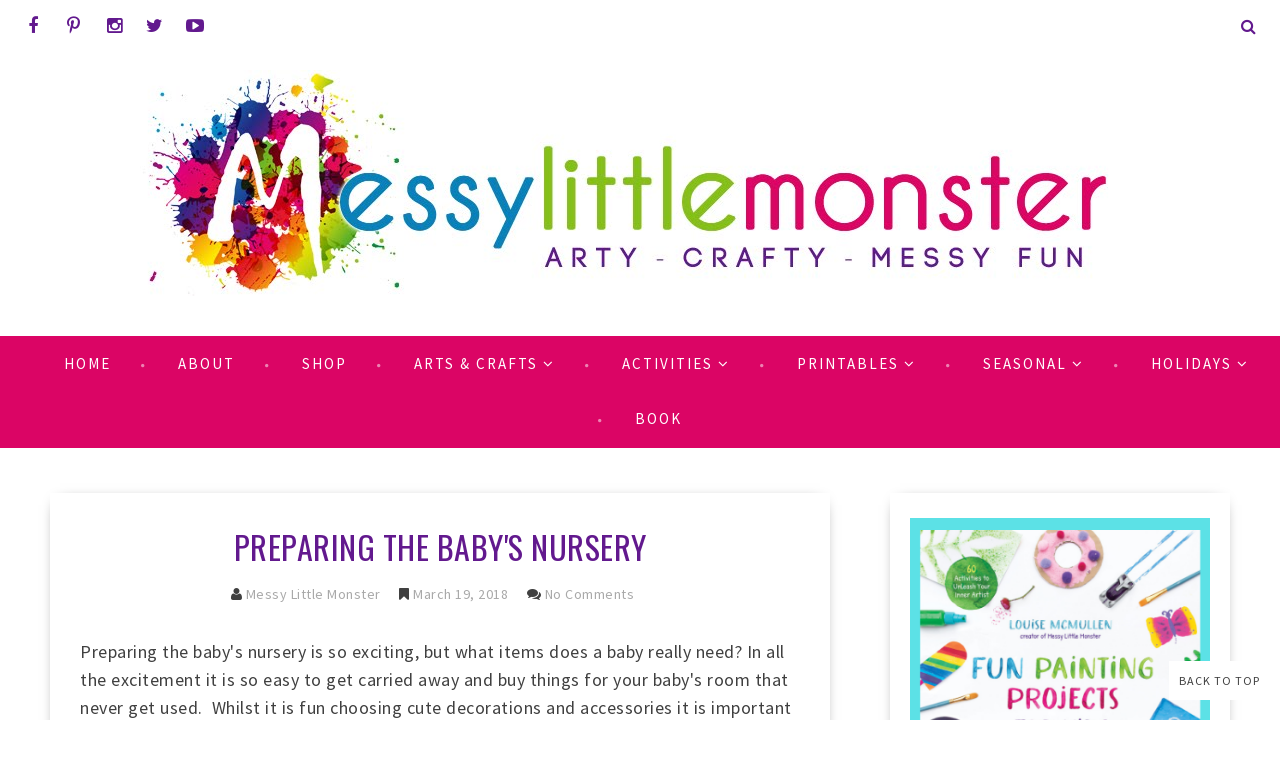

--- FILE ---
content_type: text/javascript; charset=UTF-8
request_url: https://www.messylittlemonster.com/feeds/posts/default/-/Babies?alt=json-in-script&callback=related_results_labels
body_size: 15623
content:
// API callback
related_results_labels({"version":"1.0","encoding":"UTF-8","feed":{"xmlns":"http://www.w3.org/2005/Atom","xmlns$openSearch":"http://a9.com/-/spec/opensearchrss/1.0/","xmlns$blogger":"http://schemas.google.com/blogger/2008","xmlns$georss":"http://www.georss.org/georss","xmlns$gd":"http://schemas.google.com/g/2005","xmlns$thr":"http://purl.org/syndication/thread/1.0","id":{"$t":"tag:blogger.com,1999:blog-3894593614541719692"},"updated":{"$t":"2026-01-30T17:42:14.848+00:00"},"category":[{"term":"Preschoolers"},{"term":"Craft"},{"term":"School age"},{"term":"Toddlers"},{"term":"Christmas"},{"term":"Art"},{"term":"Free Printable"},{"term":"Family"},{"term":"Spring"},{"term":"Painting"},{"term":"Learn"},{"term":"Babies"},{"term":"Sensory"},{"term":"Autumn"},{"term":"Winter"},{"term":"Animals"},{"term":"Summer"},{"term":"Valentines day"},{"term":"Halloween"},{"term":"Play"},{"term":"Keepsakes"},{"term":"Easter"},{"term":"paper crafts"},{"term":"Fun Food"},{"term":"Handprints"},{"term":"Outdoor"},{"term":"Colouring Pages"},{"term":"Playdough"},{"term":"Mothers day"},{"term":"Science"},{"term":"Book Activities"},{"term":"Famous Artists"},{"term":"Gifts"},{"term":"Process Art"},{"term":"Flowers"},{"term":"Paper Plate"},{"term":"printable"},{"term":"Fine Motor Skills"},{"term":"Heart"},{"term":"Salt Dough"},{"term":"Snow"},{"term":"Nature"},{"term":"Recycled Crafts"},{"term":"Art Techniques"},{"term":"St Patricks Day"},{"term":"counting"},{"term":"Cardboard Tube"},{"term":"Christmas Card"},{"term":"Puppet"},{"term":"Rainbow"},{"term":"Bugs"},{"term":"Father's Day"},{"term":"Gift Ideas"},{"term":"Nursery Rhymes"},{"term":"Birds"},{"term":"Ocean"},{"term":"Snowman"},{"term":"Superheroes"},{"term":"Reviews"},{"term":"Sensory Bin"},{"term":"Sensory Play Recipe"},{"term":"Thanksgiving"},{"term":"Pretend Play"},{"term":"Mix and match craft"},{"term":"New Year"},{"term":"Parenting"},{"term":"Slime"},{"term":"Clay"},{"term":"Footprints"},{"term":"Homemade Paint Recipes"},{"term":"Paper bag Crafts"},{"term":"Rock Painting"},{"term":"Spider"},{"term":"Butterfly"},{"term":"Fingerprints"},{"term":"Dinosaurs"},{"term":"Ornament"},{"term":"Pumpkin"},{"term":"Santa"},{"term":"Shapes"},{"term":"Unicorn"},{"term":"Chinese New Year"},{"term":"Gifts \u0026 Keepsakes"},{"term":"Colour Mixing"},{"term":"Cooking"},{"term":"Penguins"},{"term":"Recipes"},{"term":"Book List"},{"term":"DIY"},{"term":"Days out"},{"term":"Elf"},{"term":"Leaves"},{"term":"Scavenger Hunt"},{"term":"Small World"},{"term":"Activity Calendar"},{"term":"Masks"},{"term":"Sensory bottles"},{"term":"Back to school"},{"term":"Colours"},{"term":"Fairy"},{"term":"Fireworks"},{"term":"Fish"},{"term":"Printing"},{"term":"Space"},{"term":"Writing"},{"term":"Bonfire Night"},{"term":"Bucket List"},{"term":"Caterpillar"},{"term":"Dragon"},{"term":"Elements of Art"},{"term":"Elf on the Shelf"},{"term":"Farm"},{"term":"Featured"},{"term":"Monsters"},{"term":"Spiderman"},{"term":"Template"},{"term":"Batman"},{"term":"Bears"},{"term":"Christmas Tree Decorations"},{"term":"Ice"},{"term":"Number recognition"},{"term":"Poppy"},{"term":"Reindeer"},{"term":"painting challenge"},{"term":"4th of July"},{"term":"Biscuits"},{"term":"Cakes"},{"term":"Earth day"},{"term":"Holidays"},{"term":"Ladybird"},{"term":"Letters"},{"term":"Name Recognition"},{"term":"Role Play"},{"term":"Sensory bags"},{"term":"Transport"},{"term":"Tuff Tray"},{"term":"Autum"},{"term":"Candle"},{"term":"Cardboard box"},{"term":"Cars"},{"term":"Chalks"},{"term":"Chick"},{"term":"Coffee Filters"},{"term":"Collage"},{"term":"Construction Site"},{"term":"Discovery Basket"},{"term":"Egg Carton"},{"term":"Gift List"},{"term":"Growing"},{"term":"Handprints \u0026 Footprints"},{"term":"Hulk"},{"term":"Magic"},{"term":"Monoprinting"},{"term":"Mud"},{"term":"Number Game"},{"term":"Potato printing"},{"term":"Princess"},{"term":"Remembrance Day"},{"term":"Stones"},{"term":"Stories"},{"term":"Teenage Mutant Ninja Turtles"},{"term":"Vehicles"},{"term":"App"},{"term":"Arctic"},{"term":"Bubbles"},{"term":"Bus"},{"term":"Cake in a jar"},{"term":"Cloud Dough"},{"term":"Colouring"},{"term":"Cupcake Liner"},{"term":"Den"},{"term":"Door"},{"term":"Drawing"},{"term":"Ducks"},{"term":"Egg Box"},{"term":"Eric Carle"},{"term":"Fairy Tales"},{"term":"Feelings"},{"term":"Fort"},{"term":"Handprints Footprints"},{"term":"Home"},{"term":"Ice Paints"},{"term":"Ladybug"},{"term":"Learn with Play Book"},{"term":"Money"},{"term":"Name Hunt"},{"term":"Name Writing"},{"term":"Owl"},{"term":"Painted Toast"},{"term":"Paper Cup"},{"term":"Pirate"},{"term":"Pizza"},{"term":"Places to Visit"},{"term":"Plastic bottle"},{"term":"Pokemon"},{"term":"Sheep"},{"term":"Shop"},{"term":"Sight Words"},{"term":"Spin Art"},{"term":"Sticks"},{"term":"Supplies"},{"term":"Teepee"},{"term":"Tepee"},{"term":"Tipi"},{"term":"Tissue Paper"},{"term":"Tulip"},{"term":"eyfs"}],"title":{"type":"text","$t":"Messy Little Monster"},"subtitle":{"type":"html","$t":"Exciting art, craft and activity ideas for kids. A collection of fun ideas for babies, toddlers, preschoolers, and older children to enjoy."},"link":[{"rel":"http://schemas.google.com/g/2005#feed","type":"application/atom+xml","href":"https:\/\/www.messylittlemonster.com\/feeds\/posts\/default"},{"rel":"self","type":"application/atom+xml","href":"https:\/\/www.blogger.com\/feeds\/3894593614541719692\/posts\/default\/-\/Babies?alt=json-in-script"},{"rel":"alternate","type":"text/html","href":"https:\/\/www.messylittlemonster.com\/search\/label\/Babies"},{"rel":"hub","href":"http://pubsubhubbub.appspot.com/"},{"rel":"next","type":"application/atom+xml","href":"https:\/\/www.blogger.com\/feeds\/3894593614541719692\/posts\/default\/-\/Babies\/-\/Babies?alt=json-in-script\u0026start-index=26\u0026max-results=25"}],"author":[{"name":{"$t":"Messy Little Monster"},"uri":{"$t":"http:\/\/www.blogger.com\/profile\/15053849407124866627"},"email":{"$t":"noreply@blogger.com"},"gd$image":{"rel":"http://schemas.google.com/g/2005#thumbnail","width":"32","height":"32","src":"\/\/blogger.googleusercontent.com\/img\/b\/R29vZ2xl\/AVvXsEgfTV3Ht3MSDc4PN_6tFWPrg_FYZ4koXXfTznTwnmQVhurhkylEGnMQ9XdH1bRNDThOmuvvmA6boeJ2lUlj0fmFR9_ZCfG5-Hzydh6ldM_RRSrXylR0Bo6m6C9wgrWfoA\/s220\/transparant+logo.png"}}],"generator":{"version":"7.00","uri":"http://www.blogger.com","$t":"Blogger"},"openSearch$totalResults":{"$t":"94"},"openSearch$startIndex":{"$t":"1"},"openSearch$itemsPerPage":{"$t":"25"},"entry":[{"id":{"$t":"tag:blogger.com,1999:blog-3894593614541719692.post-6747974784466059017"},"published":{"$t":"2025-12-08T23:59:00.000+00:00"},"updated":{"$t":"2025-12-09T20:31:07.209+00:00"},"category":[{"scheme":"http://www.blogger.com/atom/ns#","term":"Babies"},{"scheme":"http://www.blogger.com/atom/ns#","term":"Book Activities"},{"scheme":"http://www.blogger.com/atom/ns#","term":"Christmas"},{"scheme":"http://www.blogger.com/atom/ns#","term":"Christmas Card"},{"scheme":"http://www.blogger.com/atom/ns#","term":"Free Printable"},{"scheme":"http://www.blogger.com/atom/ns#","term":"Handprints"},{"scheme":"http://www.blogger.com/atom/ns#","term":"Keepsakes"},{"scheme":"http://www.blogger.com/atom/ns#","term":"Toddlers"}],"title":{"type":"text","$t":"Twas The Night Before Christmas Craft - Free Printable"},"content":{"type":"html","$t":"\u003Cspan style=\"font-size: large;\"\u003EUse our \u0026#39;Twas the Night Before Christmas\u0026#39; printable poem to make your own footprint Christmas cards. This \u003Cb\u003ETwas the Night Before Christmas craft\u003C\/b\u003E is both adorable and easy to make using our free printable. Simply print out the poem and add a footprint mouse. \u003C\/span\u003E\u003Cspan style=\"font-size: large;\"\u003EWhy not make these handmade Christmas cards for all the family!\u003C\/span\u003E\u003Cbr\u003E\n\u003Cspan style=\"font-size: large;\"\u003E\u003Cbr\u003E\u003C\/span\u003E\n\u003Cbr\u003E\n\u003Cdiv class=\"separator\" style=\"clear: both; text-align: center;\"\u003E\n\u003Ca href=\"https:\/\/blogger.googleusercontent.com\/img\/b\/R29vZ2xl\/AVvXsEiO-JwHQ08uhqECINycBjtB2z9J7VnBeBXBgtZt0vo9uJvKC0GWVSUK9ATGAOJyFEjMvqnKQJ35ZTqCERqEgPspRZWt6lURTkwQpcLuhB8M2g_8e-3xs2mzlLDwCFMdVZu3Mt3xMl4iobBy\/s1600\/twas+the+night+before+christmas+craft+footprint+printable.jpg\" style=\"margin-left: 1em; margin-right: 1em;\"\u003E\u003Cimg alt=\"The night before Christms poem printable. Christmas mouse footprint Christmas cards\" border=\"0\" src=\"https:\/\/blogger.googleusercontent.com\/img\/b\/R29vZ2xl\/AVvXsEiO-JwHQ08uhqECINycBjtB2z9J7VnBeBXBgtZt0vo9uJvKC0GWVSUK9ATGAOJyFEjMvqnKQJ35ZTqCERqEgPspRZWt6lURTkwQpcLuhB8M2g_8e-3xs2mzlLDwCFMdVZu3Mt3xMl4iobBy\/s1600\/twas+the+night+before+christmas+craft+footprint+printable.jpg\" title=\"The night before Christms poem printable. Christmas mouse footprint Christmas cards\"\u003E\u003C\/a\u003E\u003C\/div\u003E\n\u003Cbr\u003E\n\u003Ca href=\"https:\/\/www.messylittlemonster.com\/2016\/10\/night-before-christmas-footprint-mouse-craft.html#more\"\u003ERead more »\u003C\/a\u003E"},"link":[{"rel":"replies","type":"application/atom+xml","href":"https:\/\/www.messylittlemonster.com\/feeds\/6747974784466059017\/comments\/default","title":"Post Comments"},{"rel":"replies","type":"text/html","href":"https:\/\/www.messylittlemonster.com\/2016\/10\/night-before-christmas-footprint-mouse-craft.html#comment-form","title":"4 Comments"},{"rel":"edit","type":"application/atom+xml","href":"https:\/\/www.blogger.com\/feeds\/3894593614541719692\/posts\/default\/6747974784466059017"},{"rel":"self","type":"application/atom+xml","href":"https:\/\/www.blogger.com\/feeds\/3894593614541719692\/posts\/default\/6747974784466059017"},{"rel":"alternate","type":"text/html","href":"https:\/\/www.messylittlemonster.com\/2016\/10\/night-before-christmas-footprint-mouse-craft.html","title":"Twas The Night Before Christmas Craft - Free Printable"}],"author":[{"name":{"$t":"Messy Little Monster"},"uri":{"$t":"http:\/\/www.blogger.com\/profile\/15053849407124866627"},"email":{"$t":"noreply@blogger.com"},"gd$image":{"rel":"http://schemas.google.com/g/2005#thumbnail","width":"32","height":"32","src":"\/\/blogger.googleusercontent.com\/img\/b\/R29vZ2xl\/AVvXsEgfTV3Ht3MSDc4PN_6tFWPrg_FYZ4koXXfTznTwnmQVhurhkylEGnMQ9XdH1bRNDThOmuvvmA6boeJ2lUlj0fmFR9_ZCfG5-Hzydh6ldM_RRSrXylR0Bo6m6C9wgrWfoA\/s220\/transparant+logo.png"}}],"media$thumbnail":{"xmlns$media":"http://search.yahoo.com/mrss/","url":"https:\/\/blogger.googleusercontent.com\/img\/b\/R29vZ2xl\/AVvXsEiO-JwHQ08uhqECINycBjtB2z9J7VnBeBXBgtZt0vo9uJvKC0GWVSUK9ATGAOJyFEjMvqnKQJ35ZTqCERqEgPspRZWt6lURTkwQpcLuhB8M2g_8e-3xs2mzlLDwCFMdVZu3Mt3xMl4iobBy\/s72-c\/twas+the+night+before+christmas+craft+footprint+printable.jpg","height":"72","width":"72"},"thr$total":{"$t":"4"}},{"id":{"$t":"tag:blogger.com,1999:blog-3894593614541719692.post-4021341776390681357"},"published":{"$t":"2025-12-07T20:05:00.000+00:00"},"updated":{"$t":"2025-12-08T22:50:58.122+00:00"},"category":[{"scheme":"http://www.blogger.com/atom/ns#","term":"Babies"},{"scheme":"http://www.blogger.com/atom/ns#","term":"Craft"},{"scheme":"http://www.blogger.com/atom/ns#","term":"Handprints"},{"scheme":"http://www.blogger.com/atom/ns#","term":"Keepsakes"}],"title":{"type":"text","$t":"Clay Baby Handprint Ornament - The Cutest Baby Keepsake! "},"content":{"type":"html","$t":"You are going to LOVE the baby handprint ornament that we are sharing today! This mitten shaped clay ornament makes such an adorable baby keepsake and it is sooo easy to make using our homemade clay recipe. Handprint ornaments have to be one of my favourite crafts for babies and todders! Just scroll down below for step-by-step instructions to make your own baby handprint keepsake.\u003Cbr\u003E\n\u003Cbr\u003E\n\u003Cdiv class=\"separator\" style=\"clear: both; text-align: center;\"\u003E\n\u003Ca href=\"https:\/\/blogger.googleusercontent.com\/img\/b\/R29vZ2xl\/AVvXsEitZnnWeoxXMK6kh3cf0z9pOA9hI6M11TAkLPs5o4qUnnaKSVpiKKFVDWX17ASlIAaMNZNc3KSRhUPbLDItuKgcg9_Sc5AD0OZzz-lgIT_-9SunV28t6xl33wem7BTMCPQa_AO6kb8apGU_\/s1600\/clay-handprint-ornaments.png\" style=\"margin-left: 1em; margin-right: 1em;\"\u003E\u003Cimg alt=\"Clay Baby Handprint Ornament - The Cutest Baby Keepsake!\" border=\"0\" data-original-height=\"780\" data-original-width=\"780\" src=\"https:\/\/blogger.googleusercontent.com\/img\/b\/R29vZ2xl\/AVvXsEitZnnWeoxXMK6kh3cf0z9pOA9hI6M11TAkLPs5o4qUnnaKSVpiKKFVDWX17ASlIAaMNZNc3KSRhUPbLDItuKgcg9_Sc5AD0OZzz-lgIT_-9SunV28t6xl33wem7BTMCPQa_AO6kb8apGU_\/s1600\/clay-handprint-ornaments.png\" title=\"Clay Baby Handprint Ornament - The Cutest Baby Keepsake!\"\u003E\u003C\/a\u003E\u003C\/div\u003E\n\u003Ca href=\"https:\/\/www.messylittlemonster.com\/2018\/12\/clay-baby-handprint-ornament.html#more\"\u003ERead more »\u003C\/a\u003E"},"link":[{"rel":"replies","type":"application/atom+xml","href":"https:\/\/www.messylittlemonster.com\/feeds\/4021341776390681357\/comments\/default","title":"Post Comments"},{"rel":"replies","type":"text/html","href":"https:\/\/www.messylittlemonster.com\/2018\/12\/clay-baby-handprint-ornament.html#comment-form","title":"0 Comments"},{"rel":"edit","type":"application/atom+xml","href":"https:\/\/www.blogger.com\/feeds\/3894593614541719692\/posts\/default\/4021341776390681357"},{"rel":"self","type":"application/atom+xml","href":"https:\/\/www.blogger.com\/feeds\/3894593614541719692\/posts\/default\/4021341776390681357"},{"rel":"alternate","type":"text/html","href":"https:\/\/www.messylittlemonster.com\/2018\/12\/clay-baby-handprint-ornament.html","title":"Clay Baby Handprint Ornament - The Cutest Baby Keepsake! "}],"author":[{"name":{"$t":"Messy Little Monster"},"uri":{"$t":"http:\/\/www.blogger.com\/profile\/15053849407124866627"},"email":{"$t":"noreply@blogger.com"},"gd$image":{"rel":"http://schemas.google.com/g/2005#thumbnail","width":"32","height":"32","src":"\/\/blogger.googleusercontent.com\/img\/b\/R29vZ2xl\/AVvXsEgfTV3Ht3MSDc4PN_6tFWPrg_FYZ4koXXfTznTwnmQVhurhkylEGnMQ9XdH1bRNDThOmuvvmA6boeJ2lUlj0fmFR9_ZCfG5-Hzydh6ldM_RRSrXylR0Bo6m6C9wgrWfoA\/s220\/transparant+logo.png"}}],"media$thumbnail":{"xmlns$media":"http://search.yahoo.com/mrss/","url":"https:\/\/blogger.googleusercontent.com\/img\/b\/R29vZ2xl\/AVvXsEitZnnWeoxXMK6kh3cf0z9pOA9hI6M11TAkLPs5o4qUnnaKSVpiKKFVDWX17ASlIAaMNZNc3KSRhUPbLDItuKgcg9_Sc5AD0OZzz-lgIT_-9SunV28t6xl33wem7BTMCPQa_AO6kb8apGU_\/s72-c\/clay-handprint-ornaments.png","height":"72","width":"72"},"thr$total":{"$t":"0"}},{"id":{"$t":"tag:blogger.com,1999:blog-3894593614541719692.post-5924705906750433304"},"published":{"$t":"2025-11-13T20:15:00.000+00:00"},"updated":{"$t":"2025-11-14T14:06:50.258+00:00"},"category":[{"scheme":"http://www.blogger.com/atom/ns#","term":"Babies"},{"scheme":"http://www.blogger.com/atom/ns#","term":"Christmas"},{"scheme":"http://www.blogger.com/atom/ns#","term":"Craft"},{"scheme":"http://www.blogger.com/atom/ns#","term":"Gifts"},{"scheme":"http://www.blogger.com/atom/ns#","term":"Handprints"},{"scheme":"http://www.blogger.com/atom/ns#","term":"Keepsakes"},{"scheme":"http://www.blogger.com/atom/ns#","term":"Preschoolers"},{"scheme":"http://www.blogger.com/atom/ns#","term":"Salt Dough"},{"scheme":"http://www.blogger.com/atom/ns#","term":"Santa"},{"scheme":"http://www.blogger.com/atom/ns#","term":"School age"},{"scheme":"http://www.blogger.com/atom/ns#","term":"Toddlers"}],"title":{"type":"text","$t":"Santa Salt Dough Handprint Ornaments \u0026 Easy Salt Dough Recipe"},"content":{"type":"html","$t":"\u003Cdiv class=\"separator\" style=\"clear: both; text-align: left;\"\u003E\n\u003Cspan style=\"font-size: large;\"\u003ESanta s\u003C\/span\u003E\u003Cspan style=\"font-size: large;\"\u003Ealt dough\u003C\/span\u003E\u003Cspan style=\"font-size: large;\"\u003E \u003C\/span\u003E\u003Cspan style=\"font-size: large;\"\u003Ehandprint ornaments are the perfect Christmas craft for kids! Making Christmas salt dough ornaments couldn\u0026#39;t be easier using our \u003Ca href=\"http:\/\/www.messylittlemonster.com\/2014\/12\/how-to-make-salt-dough-printable-recipe.html\" target=\"_blank\"\u003Eeasy salt dough recipe\u003C\/a\u003E, and t\u003C\/span\u003E\u003Cspan style=\"font-size: large;\"\u003Ehese salt dough Santa handprint ornaments make adorable Christmas keepsakes to bring out year after year.\u003C\/span\u003E\u003Cspan style=\"font-size: large;\"\u003E  \u003C\/span\u003E\u003C\/div\u003E\n\u003Cdiv class=\"separator\" style=\"clear: both; text-align: left;\"\u003E\n\u003Cspan style=\"font-size: large;\"\u003E\u003Cbr\u003E\u003C\/span\u003E\u003C\/div\u003E\n\u003Cdiv class=\"separator\" style=\"clear: both; text-align: center;\"\u003E\n\u003Ca href=\"https:\/\/blogger.googleusercontent.com\/img\/b\/R29vZ2xl\/AVvXsEhXK1eKzTGzqg-7Ir6vJmaxA_ViU9FVOaKyB2Z_drnlbl9swfisThNrwwLdqtRBGO3clYVFojmRQoRnpBqkXQgb9T60AP7kuxRHFjMUVQYZr661NjHgOjnDOfjldynGiObYFkenMV5bzKMQ\/s1600\/santa-salt-dough-handprint-ornament-3.png\" style=\"margin-left: 1em; margin-right: 1em;\"\u003E\u003Cimg alt=\"Salt dough Santa handprint ornament and easy salt dough recipe. Salt dough ornaments are an easy christmas craft for kids.\" border=\"0\" data-original-height=\"780\" data-original-width=\"780\" src=\"https:\/\/blogger.googleusercontent.com\/img\/b\/R29vZ2xl\/AVvXsEhXK1eKzTGzqg-7Ir6vJmaxA_ViU9FVOaKyB2Z_drnlbl9swfisThNrwwLdqtRBGO3clYVFojmRQoRnpBqkXQgb9T60AP7kuxRHFjMUVQYZr661NjHgOjnDOfjldynGiObYFkenMV5bzKMQ\/s1600\/santa-salt-dough-handprint-ornament-3.png\" title=\"Salt dough Santa handprint ornament and easy salt dough recipe. Salt dough ornaments are an easy christmas craft for kids.\"\u003E\u003C\/a\u003E\u003C\/div\u003E\n\u003Cdiv class=\"separator\" style=\"clear: both; text-align: center;\"\u003E\n\u003Cbr\u003E\u003C\/div\u003E\n\u003Ca href=\"https:\/\/www.messylittlemonster.com\/2014\/12\/santa-handprint-ornaments-using-salt.html#more\"\u003ERead more »\u003C\/a\u003E"},"link":[{"rel":"replies","type":"application/atom+xml","href":"https:\/\/www.messylittlemonster.com\/feeds\/5924705906750433304\/comments\/default","title":"Post Comments"},{"rel":"replies","type":"text/html","href":"https:\/\/www.messylittlemonster.com\/2014\/12\/santa-handprint-ornaments-using-salt.html#comment-form","title":"23 Comments"},{"rel":"edit","type":"application/atom+xml","href":"https:\/\/www.blogger.com\/feeds\/3894593614541719692\/posts\/default\/5924705906750433304"},{"rel":"self","type":"application/atom+xml","href":"https:\/\/www.blogger.com\/feeds\/3894593614541719692\/posts\/default\/5924705906750433304"},{"rel":"alternate","type":"text/html","href":"https:\/\/www.messylittlemonster.com\/2014\/12\/santa-handprint-ornaments-using-salt.html","title":"Santa Salt Dough Handprint Ornaments \u0026 Easy Salt Dough Recipe"}],"author":[{"name":{"$t":"Messy Little Monster"},"uri":{"$t":"http:\/\/www.blogger.com\/profile\/15053849407124866627"},"email":{"$t":"noreply@blogger.com"},"gd$image":{"rel":"http://schemas.google.com/g/2005#thumbnail","width":"32","height":"32","src":"\/\/blogger.googleusercontent.com\/img\/b\/R29vZ2xl\/AVvXsEgfTV3Ht3MSDc4PN_6tFWPrg_FYZ4koXXfTznTwnmQVhurhkylEGnMQ9XdH1bRNDThOmuvvmA6boeJ2lUlj0fmFR9_ZCfG5-Hzydh6ldM_RRSrXylR0Bo6m6C9wgrWfoA\/s220\/transparant+logo.png"}}],"media$thumbnail":{"xmlns$media":"http://search.yahoo.com/mrss/","url":"https:\/\/blogger.googleusercontent.com\/img\/b\/R29vZ2xl\/AVvXsEhXK1eKzTGzqg-7Ir6vJmaxA_ViU9FVOaKyB2Z_drnlbl9swfisThNrwwLdqtRBGO3clYVFojmRQoRnpBqkXQgb9T60AP7kuxRHFjMUVQYZr661NjHgOjnDOfjldynGiObYFkenMV5bzKMQ\/s72-c\/santa-salt-dough-handprint-ornament-3.png","height":"72","width":"72"},"thr$total":{"$t":"23"}},{"id":{"$t":"tag:blogger.com,1999:blog-3894593614541719692.post-7899066999918326398"},"published":{"$t":"2025-10-14T12:45:00.003+01:00"},"updated":{"$t":"2025-10-14T12:45:52.271+01:00"},"category":[{"scheme":"http://www.blogger.com/atom/ns#","term":"Babies"},{"scheme":"http://www.blogger.com/atom/ns#","term":"Bears"},{"scheme":"http://www.blogger.com/atom/ns#","term":"Craft"},{"scheme":"http://www.blogger.com/atom/ns#","term":"Play"},{"scheme":"http://www.blogger.com/atom/ns#","term":"Preschoolers"},{"scheme":"http://www.blogger.com/atom/ns#","term":"Toddlers"}],"title":{"type":"text","$t":"Teddy Bear Picnic Party Ideas "},"content":{"type":"html","$t":"Planning and hosting a toddler’s birthday party doesn’t need to be stressful. The secret to a stress-free and fun party is to keep it simple. A \u003Cb\u003ETeddy Bear Picnic Party\u003C\/b\u003E is perfect for celebrating a first or second birthday. Invite your guests to bring a teddy and get ready for lots of fun! \u003Cdiv\u003E\u003Cbr\u003E\u003Cdiv class=\"separator\" style=\"clear: both; text-align: center;\"\u003E\u003Ca href=\"https:\/\/blogger.googleusercontent.com\/img\/b\/R29vZ2xl\/AVvXsEha2SaVkfYfFkiaoibVoGSynNBW8z2YKHVtn-0Ymle42qAb6bXrL4bVHU37mDzB4_AcJb-63sqrvIl3tW6I4OcOS8K1Q8-hwOcZ8-Y4lBFZZmhHzXCwsS8RPuJn20F3z5HoNvkNaGTkmRqD5LXLSONSFWHBbyXl_4ZbkQ9lzq6uEkJcVkyNtVQ1VGynAX9B\/s780\/teddy-bear-picnic-party-ideas.png\" style=\"margin-left: 1em; margin-right: 1em;\"\u003E\u003Cimg alt=\"teddy bear picnic party\" border=\"0\" data-original-height=\"780\" data-original-width=\"780\" src=\"https:\/\/blogger.googleusercontent.com\/img\/b\/R29vZ2xl\/AVvXsEha2SaVkfYfFkiaoibVoGSynNBW8z2YKHVtn-0Ymle42qAb6bXrL4bVHU37mDzB4_AcJb-63sqrvIl3tW6I4OcOS8K1Q8-hwOcZ8-Y4lBFZZmhHzXCwsS8RPuJn20F3z5HoNvkNaGTkmRqD5LXLSONSFWHBbyXl_4ZbkQ9lzq6uEkJcVkyNtVQ1VGynAX9B\/s16000\/teddy-bear-picnic-party-ideas.png\" title=\"teddy bear picnic party\"\u003E\u003C\/a\u003E\u003C\/div\u003E\u003Cdiv\u003E\u003Cbr\u003E\u003C\/div\u003E\u003Cdiv\u003E\u003Cdiv class=\"MsoNormal\" style=\"font-family: Calibri, sans-serif; font-size: 12pt; margin: 0cm 0cm 0.0001pt;\"\u003E\n\u003C\/div\u003E\u003C\/div\u003E\u003C\/div\u003E\u003Ca href=\"https:\/\/www.messylittlemonster.com\/2020\/03\/teddy-bears-picnic-party.html#more\"\u003ERead more »\u003C\/a\u003E"},"link":[{"rel":"replies","type":"application/atom+xml","href":"https:\/\/www.messylittlemonster.com\/feeds\/7899066999918326398\/comments\/default","title":"Post Comments"},{"rel":"replies","type":"text/html","href":"https:\/\/www.messylittlemonster.com\/2020\/03\/teddy-bears-picnic-party.html#comment-form","title":"0 Comments"},{"rel":"edit","type":"application/atom+xml","href":"https:\/\/www.blogger.com\/feeds\/3894593614541719692\/posts\/default\/7899066999918326398"},{"rel":"self","type":"application/atom+xml","href":"https:\/\/www.blogger.com\/feeds\/3894593614541719692\/posts\/default\/7899066999918326398"},{"rel":"alternate","type":"text/html","href":"https:\/\/www.messylittlemonster.com\/2020\/03\/teddy-bears-picnic-party.html","title":"Teddy Bear Picnic Party Ideas "}],"author":[{"name":{"$t":"Messy Little Monster"},"uri":{"$t":"http:\/\/www.blogger.com\/profile\/15053849407124866627"},"email":{"$t":"noreply@blogger.com"},"gd$image":{"rel":"http://schemas.google.com/g/2005#thumbnail","width":"32","height":"32","src":"\/\/blogger.googleusercontent.com\/img\/b\/R29vZ2xl\/AVvXsEgfTV3Ht3MSDc4PN_6tFWPrg_FYZ4koXXfTznTwnmQVhurhkylEGnMQ9XdH1bRNDThOmuvvmA6boeJ2lUlj0fmFR9_ZCfG5-Hzydh6ldM_RRSrXylR0Bo6m6C9wgrWfoA\/s220\/transparant+logo.png"}}],"media$thumbnail":{"xmlns$media":"http://search.yahoo.com/mrss/","url":"https:\/\/blogger.googleusercontent.com\/img\/b\/R29vZ2xl\/AVvXsEha2SaVkfYfFkiaoibVoGSynNBW8z2YKHVtn-0Ymle42qAb6bXrL4bVHU37mDzB4_AcJb-63sqrvIl3tW6I4OcOS8K1Q8-hwOcZ8-Y4lBFZZmhHzXCwsS8RPuJn20F3z5HoNvkNaGTkmRqD5LXLSONSFWHBbyXl_4ZbkQ9lzq6uEkJcVkyNtVQ1VGynAX9B\/s72-c\/teddy-bear-picnic-party-ideas.png","height":"72","width":"72"},"thr$total":{"$t":"0"}},{"id":{"$t":"tag:blogger.com,1999:blog-3894593614541719692.post-591040355301040515"},"published":{"$t":"2025-07-23T11:29:00.000+01:00"},"updated":{"$t":"2025-07-28T20:10:55.399+01:00"},"category":[{"scheme":"http://www.blogger.com/atom/ns#","term":"Babies"},{"scheme":"http://www.blogger.com/atom/ns#","term":"Clay"},{"scheme":"http://www.blogger.com/atom/ns#","term":"Footprints"}],"title":{"type":"text","$t":"Clay Baby Footprint Art with rainbow footprints! "},"content":{"type":"html","$t":"If you\u0026#39;re looking for some fun \u003Cb\u003Ebaby footprint art\u003C\/b\u003E, you are going to LOVE this air dry clay baby footprint craft! These little baby footprint clay dishes make great gifts for loved ones or just as a keepsake to display at home. The best part is that making a baby footprint clay bowl is pretty simple to do. Follow the step-by-step directions below to start making your very own clay dishes with tiny rainbow footprints! \u003Cdiv\u003E\u003Cbr\u003E\u003C\/div\u003E\u003Cdiv class=\"separator\" style=\"clear: both; text-align: center;\"\u003E\u003Ca href=\"https:\/\/blogger.googleusercontent.com\/img\/b\/R29vZ2xl\/AVvXsEhfp1a9EyKUEhxZvuaFqJz9Lwjg36Wvvx5EpN4cJ8rRLfKNsvHlSGhpI2ueuwO5LvitG2xs4_rQ16Zj396jEzxzmD6mOHPxed0-G6BG-LmJoesK5_uP2b6zhDM0EUNy6e57lvEHA4FDZv06uZ5INapBC9XYLIfYi0oN6uXFuldir6FESinB88X5NoClfda7\/s780\/rainbow-baby-footprint-craft-featured.png\" imageanchor=\"1\" style=\"margin-left: 1em; margin-right: 1em;\"\u003E\u003Cimg alt=\"Clay baby footprint art\" border=\"0\" data-original-height=\"780\" data-original-width=\"780\" src=\"https:\/\/blogger.googleusercontent.com\/img\/b\/R29vZ2xl\/AVvXsEhfp1a9EyKUEhxZvuaFqJz9Lwjg36Wvvx5EpN4cJ8rRLfKNsvHlSGhpI2ueuwO5LvitG2xs4_rQ16Zj396jEzxzmD6mOHPxed0-G6BG-LmJoesK5_uP2b6zhDM0EUNy6e57lvEHA4FDZv06uZ5INapBC9XYLIfYi0oN6uXFuldir6FESinB88X5NoClfda7\/s16000\/rainbow-baby-footprint-craft-featured.png\" title=\"Clay baby footprint art\"\u003E\u003C\/a\u003E\u003C\/div\u003E\u003Cdiv\u003E\u003Cbr\u003E\u003Cspan\u003E\u003C\/span\u003E\u003C\/div\u003E\u003Ca href=\"https:\/\/www.messylittlemonster.com\/2020\/09\/clay-baby-footprint-art.html#more\"\u003ERead more »\u003C\/a\u003E"},"link":[{"rel":"replies","type":"application/atom+xml","href":"https:\/\/www.messylittlemonster.com\/feeds\/591040355301040515\/comments\/default","title":"Post Comments"},{"rel":"replies","type":"text/html","href":"https:\/\/www.messylittlemonster.com\/2020\/09\/clay-baby-footprint-art.html#comment-form","title":"0 Comments"},{"rel":"edit","type":"application/atom+xml","href":"https:\/\/www.blogger.com\/feeds\/3894593614541719692\/posts\/default\/591040355301040515"},{"rel":"self","type":"application/atom+xml","href":"https:\/\/www.blogger.com\/feeds\/3894593614541719692\/posts\/default\/591040355301040515"},{"rel":"alternate","type":"text/html","href":"https:\/\/www.messylittlemonster.com\/2020\/09\/clay-baby-footprint-art.html","title":"Clay Baby Footprint Art with rainbow footprints! "}],"author":[{"name":{"$t":"Messy Little Monster"},"uri":{"$t":"http:\/\/www.blogger.com\/profile\/15053849407124866627"},"email":{"$t":"noreply@blogger.com"},"gd$image":{"rel":"http://schemas.google.com/g/2005#thumbnail","width":"32","height":"32","src":"\/\/blogger.googleusercontent.com\/img\/b\/R29vZ2xl\/AVvXsEgfTV3Ht3MSDc4PN_6tFWPrg_FYZ4koXXfTznTwnmQVhurhkylEGnMQ9XdH1bRNDThOmuvvmA6boeJ2lUlj0fmFR9_ZCfG5-Hzydh6ldM_RRSrXylR0Bo6m6C9wgrWfoA\/s220\/transparant+logo.png"}}],"media$thumbnail":{"xmlns$media":"http://search.yahoo.com/mrss/","url":"https:\/\/blogger.googleusercontent.com\/img\/b\/R29vZ2xl\/AVvXsEhfp1a9EyKUEhxZvuaFqJz9Lwjg36Wvvx5EpN4cJ8rRLfKNsvHlSGhpI2ueuwO5LvitG2xs4_rQ16Zj396jEzxzmD6mOHPxed0-G6BG-LmJoesK5_uP2b6zhDM0EUNy6e57lvEHA4FDZv06uZ5INapBC9XYLIfYi0oN6uXFuldir6FESinB88X5NoClfda7\/s72-c\/rainbow-baby-footprint-craft-featured.png","height":"72","width":"72"},"thr$total":{"$t":"0"}},{"id":{"$t":"tag:blogger.com,1999:blog-3894593614541719692.post-1205465694379329363"},"published":{"$t":"2025-06-08T20:35:00.000+01:00"},"updated":{"$t":"2025-06-09T12:33:46.379+01:00"},"category":[{"scheme":"http://www.blogger.com/atom/ns#","term":"Art"},{"scheme":"http://www.blogger.com/atom/ns#","term":"Babies"},{"scheme":"http://www.blogger.com/atom/ns#","term":"Clay"},{"scheme":"http://www.blogger.com/atom/ns#","term":"Craft"},{"scheme":"http://www.blogger.com/atom/ns#","term":"Gift Ideas"},{"scheme":"http://www.blogger.com/atom/ns#","term":"Handprints"},{"scheme":"http://www.blogger.com/atom/ns#","term":"Handprints \u0026 Footprints"},{"scheme":"http://www.blogger.com/atom/ns#","term":"Keepsakes"},{"scheme":"http://www.blogger.com/atom/ns#","term":"Preschoolers"},{"scheme":"http://www.blogger.com/atom/ns#","term":"Toddlers"}],"title":{"type":"text","$t":"Clay Footprint Bowl Keepsake – a heart shape ring dish to treasure"},"content":{"type":"html","$t":"\u003Cdiv class=\"separator\" style=\"clear: both; text-align: left;\"\u003E\n\u003Cspan style=\"font-size: large;\"\u003ELearn how to make a clay footprint bowl keepsake using our easy diy instructions. Use baby or toddler footprints and air dry clay to make a heart shaped ring dish craft to treasure forever. This beautiful clay bowl keepsake would make the perfect homemade gift idea for parents or grandparents. Your foot shaped dish could be used as a jewelry dish, key bowl or as a footprint keepsake ornament. Older kids could even use this technique to design a clay bowl of their own! \u003C\/span\u003E\u003C\/div\u003E\n\u003Cdiv class=\"separator\" style=\"clear: both; text-align: left;\"\u003E\n\u003Cspan style=\"font-size: large;\"\u003E\u003Cbr\u003E\u003C\/span\u003E\u003C\/div\u003E\n\u003Cdiv class=\"separator\" style=\"clear: both; text-align: center;\"\u003E\n\u003Ca href=\"https:\/\/blogger.googleusercontent.com\/img\/b\/R29vZ2xl\/AVvXsEgDtZvuIKyKHmLJebPtljnlWh_enuUvlPzHYr9Zz3LnaaWf1FxY9nvZcfNBrPSV69FSCw4KoaljFFE5xTFn4No3ou6t7fuWgST8oawhu1ekl2AVQnOMhpK0cRRvCQVLnu-l0mVmnQmNIfgN\/s1600\/footprint.jpg\" style=\"margin-left: 1em; margin-right: 1em;\"\u003E\u003Cimg alt=\"Learn how to make a clay footprint bowl keepsake using our easy diy instructions. Use baby or toddler footprints and air dry clay to make a heart ring dish craft to treasure. An easy homemade gift idea for parents or grandparents.\" border=\"0\" src=\"https:\/\/blogger.googleusercontent.com\/img\/b\/R29vZ2xl\/AVvXsEgDtZvuIKyKHmLJebPtljnlWh_enuUvlPzHYr9Zz3LnaaWf1FxY9nvZcfNBrPSV69FSCw4KoaljFFE5xTFn4No3ou6t7fuWgST8oawhu1ekl2AVQnOMhpK0cRRvCQVLnu-l0mVmnQmNIfgN\/s1600\/footprint.jpg\" title=\"Learn how to make a clay footprint bowl keepsake using our easy diy instructions. Use baby or toddler footprints and air dry clay to make a heart ring dish craft to treasure. An easy homemade gift idea for parents or grandparents.\"\u003E\u003C\/a\u003E\u003C\/div\u003E\n\u003Cdiv class=\"separator\" style=\"clear: both; text-align: center;\"\u003E\n\u003C\/div\u003E\n\u003Ca href=\"https:\/\/www.messylittlemonster.com\/2017\/01\/clay-footprint-bowl-keepsake.html#more\"\u003ERead more »\u003C\/a\u003E"},"link":[{"rel":"replies","type":"application/atom+xml","href":"https:\/\/www.messylittlemonster.com\/feeds\/1205465694379329363\/comments\/default","title":"Post Comments"},{"rel":"replies","type":"text/html","href":"https:\/\/www.messylittlemonster.com\/2017\/01\/clay-footprint-bowl-keepsake.html#comment-form","title":"3 Comments"},{"rel":"edit","type":"application/atom+xml","href":"https:\/\/www.blogger.com\/feeds\/3894593614541719692\/posts\/default\/1205465694379329363"},{"rel":"self","type":"application/atom+xml","href":"https:\/\/www.blogger.com\/feeds\/3894593614541719692\/posts\/default\/1205465694379329363"},{"rel":"alternate","type":"text/html","href":"https:\/\/www.messylittlemonster.com\/2017\/01\/clay-footprint-bowl-keepsake.html","title":"Clay Footprint Bowl Keepsake – a heart shape ring dish to treasure"}],"author":[{"name":{"$t":"Messy Little Monster"},"uri":{"$t":"http:\/\/www.blogger.com\/profile\/15053849407124866627"},"email":{"$t":"noreply@blogger.com"},"gd$image":{"rel":"http://schemas.google.com/g/2005#thumbnail","width":"32","height":"32","src":"\/\/blogger.googleusercontent.com\/img\/b\/R29vZ2xl\/AVvXsEgfTV3Ht3MSDc4PN_6tFWPrg_FYZ4koXXfTznTwnmQVhurhkylEGnMQ9XdH1bRNDThOmuvvmA6boeJ2lUlj0fmFR9_ZCfG5-Hzydh6ldM_RRSrXylR0Bo6m6C9wgrWfoA\/s220\/transparant+logo.png"}}],"media$thumbnail":{"xmlns$media":"http://search.yahoo.com/mrss/","url":"https:\/\/blogger.googleusercontent.com\/img\/b\/R29vZ2xl\/AVvXsEgDtZvuIKyKHmLJebPtljnlWh_enuUvlPzHYr9Zz3LnaaWf1FxY9nvZcfNBrPSV69FSCw4KoaljFFE5xTFn4No3ou6t7fuWgST8oawhu1ekl2AVQnOMhpK0cRRvCQVLnu-l0mVmnQmNIfgN\/s72-c\/footprint.jpg","height":"72","width":"72"},"thr$total":{"$t":"3"}},{"id":{"$t":"tag:blogger.com,1999:blog-3894593614541719692.post-9210212699925433773"},"published":{"$t":"2025-06-04T15:43:00.003+01:00"},"updated":{"$t":"2026-01-26T14:29:23.140+00:00"},"category":[{"scheme":"http://www.blogger.com/atom/ns#","term":"Babies"},{"scheme":"http://www.blogger.com/atom/ns#","term":"Footprints"},{"scheme":"http://www.blogger.com/atom/ns#","term":"Free Printable"},{"scheme":"http://www.blogger.com/atom/ns#","term":"Handprints"},{"scheme":"http://www.blogger.com/atom/ns#","term":"Keepsakes"},{"scheme":"http://www.blogger.com/atom/ns#","term":"Valentines day"}],"title":{"type":"text","$t":"Baby Footprint Poems - 6 printable footprint quotes \u0026 poems!"},"content":{"type":"html","$t":"Baby footprints are so tiny and adorable!  What better way to treasure your babies footprints than to display them alongside a \u003Cb\u003Ebaby footprint quote or poem\u003C\/b\u003E.  We have a selection of 6 different free printable footprint poems and quotes to make creating this beautiful baby craft really easy. A keepsake poem next to little footprints would make a wonderful gift for mom for Mother\u0026#39;s Day, Dad for Father\u0026#39;s Day or as a personalised gift for grandparents, it would even be a fun Valentine\u0026#39;s Day craft for babies to make! \u003Cbr\u003E\u003Cdiv\u003E\n\u003Cbr\u003E\n\u003Cdiv class=\"separator\" style=\"clear: both; text-align: center;\"\u003E\n\u003Ca href=\"https:\/\/blogger.googleusercontent.com\/img\/b\/R29vZ2xl\/AVvXsEgXF7Ge10wCzpQsNg9bos-s1ezDHzQ0jprJZhWbONTVIwwAzcSB4a4gcomkPKbq4JnNGP2QgJCtH231UCt1FH0wzvZCUAxqLiODnMvS9VNOJYMpa3W2KG3DjUQEXBfge3pUKeUw6nKqe72n\/s1600\/baby+footprint+keepsake+poem+free+printable.png\" style=\"margin-left: 1em; margin-right: 1em;\"\u003E\u003Cspan style=\"font-size: large;\"\u003E\u003Cimg alt=\"Baby footprint poem. A baby craft to treasure.\" border=\"0\" data-original-height=\"780\" data-original-width=\"780\" src=\"https:\/\/blogger.googleusercontent.com\/img\/b\/R29vZ2xl\/AVvXsEgXF7Ge10wCzpQsNg9bos-s1ezDHzQ0jprJZhWbONTVIwwAzcSB4a4gcomkPKbq4JnNGP2QgJCtH231UCt1FH0wzvZCUAxqLiODnMvS9VNOJYMpa3W2KG3DjUQEXBfge3pUKeUw6nKqe72n\/s1600\/baby+footprint+keepsake+poem+free+printable.png\" title=\"Baby footprint poem. A baby craft to treasure.\"\u003E\u003C\/span\u003E\u003C\/a\u003E\u003C\/div\u003E\n\u003Cdiv class=\"separator\" style=\"clear: both; text-align: center;\"\u003E\n\u003Cspan style=\"font-size: large;\"\u003E\u003C\/span\u003E\u003C\/div\u003E\n\u003C\/div\u003E\u003Ca href=\"https:\/\/www.messylittlemonster.com\/2019\/01\/baby-footprint-poem-printable-craft.html#more\"\u003ERead more »\u003C\/a\u003E"},"link":[{"rel":"replies","type":"application/atom+xml","href":"https:\/\/www.messylittlemonster.com\/feeds\/9210212699925433773\/comments\/default","title":"Post Comments"},{"rel":"replies","type":"text/html","href":"https:\/\/www.messylittlemonster.com\/2019\/01\/baby-footprint-poem-printable-craft.html#comment-form","title":"0 Comments"},{"rel":"edit","type":"application/atom+xml","href":"https:\/\/www.blogger.com\/feeds\/3894593614541719692\/posts\/default\/9210212699925433773"},{"rel":"self","type":"application/atom+xml","href":"https:\/\/www.blogger.com\/feeds\/3894593614541719692\/posts\/default\/9210212699925433773"},{"rel":"alternate","type":"text/html","href":"https:\/\/www.messylittlemonster.com\/2019\/01\/baby-footprint-poem-printable-craft.html","title":"Baby Footprint Poems - 6 printable footprint quotes \u0026 poems!"}],"author":[{"name":{"$t":"Messy Little Monster"},"uri":{"$t":"http:\/\/www.blogger.com\/profile\/15053849407124866627"},"email":{"$t":"noreply@blogger.com"},"gd$image":{"rel":"http://schemas.google.com/g/2005#thumbnail","width":"32","height":"32","src":"\/\/blogger.googleusercontent.com\/img\/b\/R29vZ2xl\/AVvXsEgfTV3Ht3MSDc4PN_6tFWPrg_FYZ4koXXfTznTwnmQVhurhkylEGnMQ9XdH1bRNDThOmuvvmA6boeJ2lUlj0fmFR9_ZCfG5-Hzydh6ldM_RRSrXylR0Bo6m6C9wgrWfoA\/s220\/transparant+logo.png"}}],"media$thumbnail":{"xmlns$media":"http://search.yahoo.com/mrss/","url":"https:\/\/blogger.googleusercontent.com\/img\/b\/R29vZ2xl\/AVvXsEgXF7Ge10wCzpQsNg9bos-s1ezDHzQ0jprJZhWbONTVIwwAzcSB4a4gcomkPKbq4JnNGP2QgJCtH231UCt1FH0wzvZCUAxqLiODnMvS9VNOJYMpa3W2KG3DjUQEXBfge3pUKeUw6nKqe72n\/s72-c\/baby+footprint+keepsake+poem+free+printable.png","height":"72","width":"72"},"thr$total":{"$t":"0"}},{"id":{"$t":"tag:blogger.com,1999:blog-3894593614541719692.post-3749654713650510900"},"published":{"$t":"2025-04-23T10:00:00.000+01:00"},"updated":{"$t":"2025-04-28T09:44:17.936+01:00"},"category":[{"scheme":"http://www.blogger.com/atom/ns#","term":"Babies"},{"scheme":"http://www.blogger.com/atom/ns#","term":"Craft"},{"scheme":"http://www.blogger.com/atom/ns#","term":"Free Printable"},{"scheme":"http://www.blogger.com/atom/ns#","term":"Gifts"},{"scheme":"http://www.blogger.com/atom/ns#","term":"Mothers day"},{"scheme":"http://www.blogger.com/atom/ns#","term":"Nursery Rhymes"},{"scheme":"http://www.blogger.com/atom/ns#","term":"paper crafts"},{"scheme":"http://www.blogger.com/atom/ns#","term":"Preschoolers"},{"scheme":"http://www.blogger.com/atom/ns#","term":"Toddlers"}],"title":{"type":"text","$t":"You're Tea-riffic teapot craft - FREE printable teapot template"},"content":{"type":"html","$t":"\u003Cdiv style=\"text-align: left;\"\u003E\n\u003Cspan style=\"text-align: justify;\"\u003E\u003Cspan style=\"font-size: large;\"\u003EAn easy teapot craft for kids with a \u003Cb\u003Efree printable teapot template\u003C\/b\u003E. \u003C\/span\u003E\u003C\/span\u003E\u003Cspan style=\"font-size: large; text-align: justify;\"\u003ETell someone they are tea-riffic and let them enjoy a nice relaxing cup of tea with this easy paper craft.\u003C\/span\u003E\u003Cspan style=\"font-size: large; text-align: justify;\"\u003E \u003C\/span\u003E\u003Cspan style=\"font-size: large; text-align: justify;\"\u003ESimply decorate the teapot template and add a teabag. \u003C\/span\u003E\u003Cspan style=\"font-size: large; text-align: justify;\"\u003EThis \u003Cb\u003Eteapot craft\u003C\/b\u003E would make a perfect Mother\u0026#39;s Day teapot card or it could be used as a thank you teachers appreciation card for a special teacher or childminder.\u003C\/span\u003E\u003Cspan style=\"font-size: large; text-align: justify;\"\u003E \u003C\/span\u003E\u003Cspan style=\"font-size: large; text-align: justify;\"\u003EBabies and toddlers could personalise their teapot with paint or by adding fingerprints, whilst preschoolers may enjoy glueing on sequins or adding stickers.\u003C\/span\u003E\u003Cbr\u003E\n\u003Cspan style=\"font-size: large; text-align: justify;\"\u003E\u003Cbr\u003E\u003C\/span\u003E\n\u003Cbr\u003E\n\u003Cdiv class=\"separator\" style=\"clear: both; text-align: center;\"\u003E\n\u003Ca href=\"https:\/\/blogger.googleusercontent.com\/img\/b\/R29vZ2xl\/AVvXsEjIWSrs4-mwpWtpY9H4dHBYJpWfHmna7mgOkqLBDH_3bCjXs8EEEBFzUZRKgDIw_5SHPY8gnSLELdaO6J6DYTns9CBNElWOfNsh_d971j7Wt1gaOi62nKK-pSkwM_L9ZzR_dYxqLNni5QWd\/s1600\/fingerprint+teapot+printable+craft.png\" style=\"margin-left: 1em; margin-right: 1em;\"\u003E\u003Cimg alt=\"You\u0026#39;re Tea-riffic easy teapot craft for kids with free priintable teapot template.\" border=\"0\" data-original-height=\"780\" data-original-width=\"780\" src=\"https:\/\/blogger.googleusercontent.com\/img\/b\/R29vZ2xl\/AVvXsEjIWSrs4-mwpWtpY9H4dHBYJpWfHmna7mgOkqLBDH_3bCjXs8EEEBFzUZRKgDIw_5SHPY8gnSLELdaO6J6DYTns9CBNElWOfNsh_d971j7Wt1gaOi62nKK-pSkwM_L9ZzR_dYxqLNni5QWd\/s1600\/fingerprint+teapot+printable+craft.png\" title=\"You\u0026#39;re Tea-riffic easy teapot craft for kids with free priintable teapot template.\"\u003E\u003C\/a\u003E\u003C\/div\u003E\n\u003Cspan style=\"font-size: large; text-align: justify;\"\u003E\u003Cbr\u003E\u003C\/span\u003E\u003C\/div\u003E\n\u003Ca href=\"https:\/\/www.messylittlemonster.com\/2015\/04\/teapot-craft-free-printable.html#more\"\u003ERead more »\u003C\/a\u003E"},"link":[{"rel":"replies","type":"application/atom+xml","href":"https:\/\/www.messylittlemonster.com\/feeds\/3749654713650510900\/comments\/default","title":"Post Comments"},{"rel":"replies","type":"text/html","href":"https:\/\/www.messylittlemonster.com\/2015\/04\/teapot-craft-free-printable.html#comment-form","title":"1 Comments"},{"rel":"edit","type":"application/atom+xml","href":"https:\/\/www.blogger.com\/feeds\/3894593614541719692\/posts\/default\/3749654713650510900"},{"rel":"self","type":"application/atom+xml","href":"https:\/\/www.blogger.com\/feeds\/3894593614541719692\/posts\/default\/3749654713650510900"},{"rel":"alternate","type":"text/html","href":"https:\/\/www.messylittlemonster.com\/2015\/04\/teapot-craft-free-printable.html","title":"You're Tea-riffic teapot craft - FREE printable teapot template"}],"author":[{"name":{"$t":"Messy Little Monster"},"uri":{"$t":"http:\/\/www.blogger.com\/profile\/15053849407124866627"},"email":{"$t":"noreply@blogger.com"},"gd$image":{"rel":"http://schemas.google.com/g/2005#thumbnail","width":"32","height":"32","src":"\/\/blogger.googleusercontent.com\/img\/b\/R29vZ2xl\/AVvXsEgfTV3Ht3MSDc4PN_6tFWPrg_FYZ4koXXfTznTwnmQVhurhkylEGnMQ9XdH1bRNDThOmuvvmA6boeJ2lUlj0fmFR9_ZCfG5-Hzydh6ldM_RRSrXylR0Bo6m6C9wgrWfoA\/s220\/transparant+logo.png"}}],"media$thumbnail":{"xmlns$media":"http://search.yahoo.com/mrss/","url":"https:\/\/blogger.googleusercontent.com\/img\/b\/R29vZ2xl\/AVvXsEjIWSrs4-mwpWtpY9H4dHBYJpWfHmna7mgOkqLBDH_3bCjXs8EEEBFzUZRKgDIw_5SHPY8gnSLELdaO6J6DYTns9CBNElWOfNsh_d971j7Wt1gaOi62nKK-pSkwM_L9ZzR_dYxqLNni5QWd\/s72-c\/fingerprint+teapot+printable+craft.png","height":"72","width":"72"},"thr$total":{"$t":"1"}},{"id":{"$t":"tag:blogger.com,1999:blog-3894593614541719692.post-5655321599602658435"},"published":{"$t":"2024-01-25T12:26:00.002+00:00"},"updated":{"$t":"2024-07-18T12:50:49.821+01:00"},"category":[{"scheme":"http://www.blogger.com/atom/ns#","term":"Art"},{"scheme":"http://www.blogger.com/atom/ns#","term":"Babies"},{"scheme":"http://www.blogger.com/atom/ns#","term":"Craft"},{"scheme":"http://www.blogger.com/atom/ns#","term":"Painting"},{"scheme":"http://www.blogger.com/atom/ns#","term":"Preschoolers"},{"scheme":"http://www.blogger.com/atom/ns#","term":"Toddlers"}],"title":{"type":"text","$t":"25+ Fun Mess Free Painting Activities for Kids"},"content":{"type":"html","$t":"This list of \u003Cb\u003Emess free painting\u003C\/b\u003E ideas for kids is sure to come in handy! Whether you\u0026#39;re a parent or teacher, you know that kids and messes go together like peanut butter and jelly. Sure, messy play is a crucial part of childhood development. It fosters creativity, stimulates the senses, and sparks joy in their little hearts (and let\u0026#39;s admit it, seeing their faces light up is priceless). But there are days when you might be craving a little less chaos and a little more order. On those days, this list of \u003Cb\u003Eno mess painting\u003C\/b\u003E activities is just what the doctor ordered!\u003Cdiv\u003E\u003Cbr\u003E\u003Cdiv class=\"separator\" style=\"clear: both; text-align: center;\"\u003E\u003Ca href=\"https:\/\/blogger.googleusercontent.com\/img\/b\/R29vZ2xl\/AVvXsEgiV7EhUSz6tqbSd82EV8bG5AB8-x0aTDdfIU-Q6qpppqyepGdAnzkzPSyal138deA-ywgNxDqbnUZKEwq_p3ia3Tg2p4cNGsiUx6DAdG8sN8WA454ixmT4sWWTFwxZ5d0erNQFtxi1S6LH0Jnzso_35VNTDHLZo5Rb8JhjTJLDCDOdnTkB3j3g_J5mS6wg\/s780\/mess-free-painting.png\" style=\"margin-left: 1em; margin-right: 1em;\"\u003E\u003Cimg alt=\"Mess free painting\" border=\"0\" data-original-height=\"780\" data-original-width=\"780\" src=\"https:\/\/blogger.googleusercontent.com\/img\/b\/R29vZ2xl\/AVvXsEgiV7EhUSz6tqbSd82EV8bG5AB8-x0aTDdfIU-Q6qpppqyepGdAnzkzPSyal138deA-ywgNxDqbnUZKEwq_p3ia3Tg2p4cNGsiUx6DAdG8sN8WA454ixmT4sWWTFwxZ5d0erNQFtxi1S6LH0Jnzso_35VNTDHLZo5Rb8JhjTJLDCDOdnTkB3j3g_J5mS6wg\/s16000\/mess-free-painting.png\" title=\"Mess free painting\"\u003E\u003C\/a\u003E\u003C\/div\u003E\u003Cbr\u003E\u003Cdiv\u003E \u003Cspan\u003E\u003C\/span\u003E\u003C\/div\u003E\u003C\/div\u003E\u003Ca href=\"https:\/\/www.messylittlemonster.com\/2024\/01\/mess-free-painting.html#more\"\u003ERead more »\u003C\/a\u003E"},"link":[{"rel":"replies","type":"application/atom+xml","href":"https:\/\/www.messylittlemonster.com\/feeds\/5655321599602658435\/comments\/default","title":"Post Comments"},{"rel":"replies","type":"text/html","href":"https:\/\/www.messylittlemonster.com\/2024\/01\/mess-free-painting.html#comment-form","title":"0 Comments"},{"rel":"edit","type":"application/atom+xml","href":"https:\/\/www.blogger.com\/feeds\/3894593614541719692\/posts\/default\/5655321599602658435"},{"rel":"self","type":"application/atom+xml","href":"https:\/\/www.blogger.com\/feeds\/3894593614541719692\/posts\/default\/5655321599602658435"},{"rel":"alternate","type":"text/html","href":"https:\/\/www.messylittlemonster.com\/2024\/01\/mess-free-painting.html","title":"25+ Fun Mess Free Painting Activities for Kids"}],"author":[{"name":{"$t":"Messy Little Monster"},"uri":{"$t":"http:\/\/www.blogger.com\/profile\/15053849407124866627"},"email":{"$t":"noreply@blogger.com"},"gd$image":{"rel":"http://schemas.google.com/g/2005#thumbnail","width":"32","height":"32","src":"\/\/blogger.googleusercontent.com\/img\/b\/R29vZ2xl\/AVvXsEgfTV3Ht3MSDc4PN_6tFWPrg_FYZ4koXXfTznTwnmQVhurhkylEGnMQ9XdH1bRNDThOmuvvmA6boeJ2lUlj0fmFR9_ZCfG5-Hzydh6ldM_RRSrXylR0Bo6m6C9wgrWfoA\/s220\/transparant+logo.png"}}],"media$thumbnail":{"xmlns$media":"http://search.yahoo.com/mrss/","url":"https:\/\/blogger.googleusercontent.com\/img\/b\/R29vZ2xl\/AVvXsEgiV7EhUSz6tqbSd82EV8bG5AB8-x0aTDdfIU-Q6qpppqyepGdAnzkzPSyal138deA-ywgNxDqbnUZKEwq_p3ia3Tg2p4cNGsiUx6DAdG8sN8WA454ixmT4sWWTFwxZ5d0erNQFtxi1S6LH0Jnzso_35VNTDHLZo5Rb8JhjTJLDCDOdnTkB3j3g_J5mS6wg\/s72-c\/mess-free-painting.png","height":"72","width":"72"},"thr$total":{"$t":"0"}},{"id":{"$t":"tag:blogger.com,1999:blog-3894593614541719692.post-941989981159077947"},"published":{"$t":"2023-09-18T21:04:00.000+01:00"},"updated":{"$t":"2023-09-18T21:04:01.460+01:00"},"category":[{"scheme":"http://www.blogger.com/atom/ns#","term":"Babies"},{"scheme":"http://www.blogger.com/atom/ns#","term":"Play"},{"scheme":"http://www.blogger.com/atom/ns#","term":"Sensory"}],"title":{"type":"text","$t":"Sensory Play for Babies "},"content":{"type":"html","$t":"\u003Cdiv style=\"text-align: left;\"\u003EWe talk a lot about sensory play for toddlers and preschoolers, but did you know \u003Cb\u003Esensory play for babies \u003C\/b\u003Eis also beneficial? It can really help with their development in a variety of ways that you don\u0026#39;t want to miss out on. I\u0026#39;ll be breaking down why sensory pay for babies is important, suggesting a few baby sensory play ideas by age, as well as sharing some important safety tips.\u003C\/div\u003E\u003Cdiv style=\"text-align: left;\"\u003E\u003Cbr\u003E\u003C\/div\u003E\u003Cdiv class=\"separator\" style=\"clear: both; text-align: center;\"\u003E\u003Ca href=\"https:\/\/blogger.googleusercontent.com\/img\/b\/R29vZ2xl\/AVvXsEh0kyxlcsiITmPn4gDCWFCPXgk0FKIwc2-b4QMKIEajuA00999BctL6UYcLy7ek3jJY86qYPiaQOCnHyuDhnLceJwCeCq5drAevszpEmdGQjicDfjsJoa13AAFJgEgbXsfwYB-W0Eruj8GoNEj5WppflKNJtndUKVXDJPMf9Rvx91eyKKbZy0qNclQTHfUW\/s780\/sensory-play-for-babies-FEATURED.png\" style=\"margin-left: 1em; margin-right: 1em;\"\u003E\u003Cimg border=\"0\" data-original-height=\"780\" data-original-width=\"780\" src=\"https:\/\/blogger.googleusercontent.com\/img\/b\/R29vZ2xl\/AVvXsEh0kyxlcsiITmPn4gDCWFCPXgk0FKIwc2-b4QMKIEajuA00999BctL6UYcLy7ek3jJY86qYPiaQOCnHyuDhnLceJwCeCq5drAevszpEmdGQjicDfjsJoa13AAFJgEgbXsfwYB-W0Eruj8GoNEj5WppflKNJtndUKVXDJPMf9Rvx91eyKKbZy0qNclQTHfUW\/s16000\/sensory-play-for-babies-FEATURED.png\"\u003E\u003C\/a\u003E\u003C\/div\u003E\u003Cdiv style=\"text-align: left;\"\u003E \u003Cspan\u003E\u003C\/span\u003E\u003C\/div\u003E\u003Ca href=\"https:\/\/www.messylittlemonster.com\/2023\/09\/sensory-play-for-babies.html#more\"\u003ERead more »\u003C\/a\u003E"},"link":[{"rel":"replies","type":"application/atom+xml","href":"https:\/\/www.messylittlemonster.com\/feeds\/941989981159077947\/comments\/default","title":"Post Comments"},{"rel":"replies","type":"text/html","href":"https:\/\/www.messylittlemonster.com\/2023\/09\/sensory-play-for-babies.html#comment-form","title":"0 Comments"},{"rel":"edit","type":"application/atom+xml","href":"https:\/\/www.blogger.com\/feeds\/3894593614541719692\/posts\/default\/941989981159077947"},{"rel":"self","type":"application/atom+xml","href":"https:\/\/www.blogger.com\/feeds\/3894593614541719692\/posts\/default\/941989981159077947"},{"rel":"alternate","type":"text/html","href":"https:\/\/www.messylittlemonster.com\/2023\/09\/sensory-play-for-babies.html","title":"Sensory Play for Babies "}],"author":[{"name":{"$t":"Unknown"},"email":{"$t":"noreply@blogger.com"},"gd$image":{"rel":"http://schemas.google.com/g/2005#thumbnail","width":"16","height":"16","src":"https:\/\/img1.blogblog.com\/img\/b16-rounded.gif"}}],"media$thumbnail":{"xmlns$media":"http://search.yahoo.com/mrss/","url":"https:\/\/blogger.googleusercontent.com\/img\/b\/R29vZ2xl\/AVvXsEh0kyxlcsiITmPn4gDCWFCPXgk0FKIwc2-b4QMKIEajuA00999BctL6UYcLy7ek3jJY86qYPiaQOCnHyuDhnLceJwCeCq5drAevszpEmdGQjicDfjsJoa13AAFJgEgbXsfwYB-W0Eruj8GoNEj5WppflKNJtndUKVXDJPMf9Rvx91eyKKbZy0qNclQTHfUW\/s72-c\/sensory-play-for-babies-FEATURED.png","height":"72","width":"72"},"thr$total":{"$t":"0"}},{"id":{"$t":"tag:blogger.com,1999:blog-3894593614541719692.post-5591609812901395647"},"published":{"$t":"2023-06-26T20:25:00.005+01:00"},"updated":{"$t":"2024-07-18T12:57:09.464+01:00"},"category":[{"scheme":"http://www.blogger.com/atom/ns#","term":"Babies"},{"scheme":"http://www.blogger.com/atom/ns#","term":"Homemade Paint Recipes"},{"scheme":"http://www.blogger.com/atom/ns#","term":"Painting"}],"title":{"type":"text","$t":"Baby Painting Ideas \u0026 Baby Safe paint Recipes"},"content":{"type":"html","$t":"Welcome to the world of baby-friendly painting! We\u0026#39;ve curated an amazing collection of baby safe paint recipes and creative \u003Cb\u003Ebaby painting\u003C\/b\u003E activities designed especially for your little one. \u003Cdiv\u003E\u003Cbr\u003E\u003C\/div\u003E\u003Cdiv class=\"separator\" style=\"clear: both; text-align: center;\"\u003E\u003Ca href=\"https:\/\/blogger.googleusercontent.com\/img\/b\/R29vZ2xl\/AVvXsEiAdtFqt5s3mrIOs6GPRaECDWWNbRX1Z44XXceY61V-DzhsUCxHAsLM68YIfU3ytaNwfI5GCMux73m0zUdpkoq4WO0CbisLkJ-Bvb2L_XoCNV74Nu0Z0Gce3i10kcblhpb-tndLNQl1i-BxajjwWnBGGeKz00K3mMKwDtMwqPiQwvDXzNkfUv08myugYqbc\/s780\/baby-painting-ideas.png\" style=\"margin-left: 1em; margin-right: 1em;\"\u003E\u003Cimg alt=\"Baby painting ideas\" border=\"0\" data-original-height=\"780\" data-original-width=\"780\" src=\"https:\/\/blogger.googleusercontent.com\/img\/b\/R29vZ2xl\/AVvXsEiAdtFqt5s3mrIOs6GPRaECDWWNbRX1Z44XXceY61V-DzhsUCxHAsLM68YIfU3ytaNwfI5GCMux73m0zUdpkoq4WO0CbisLkJ-Bvb2L_XoCNV74Nu0Z0Gce3i10kcblhpb-tndLNQl1i-BxajjwWnBGGeKz00K3mMKwDtMwqPiQwvDXzNkfUv08myugYqbc\/s16000\/baby-painting-ideas.png\" title=\"Baby painting ideas\"\u003E\u003C\/a\u003E\u003C\/div\u003E \u003Cspan\u003E\u003C\/span\u003E\u003Ca href=\"https:\/\/www.messylittlemonster.com\/2023\/06\/baby-painting.html#more\"\u003ERead more »\u003C\/a\u003E"},"link":[{"rel":"replies","type":"application/atom+xml","href":"https:\/\/www.messylittlemonster.com\/feeds\/5591609812901395647\/comments\/default","title":"Post Comments"},{"rel":"replies","type":"text/html","href":"https:\/\/www.messylittlemonster.com\/2023\/06\/baby-painting.html#comment-form","title":"0 Comments"},{"rel":"edit","type":"application/atom+xml","href":"https:\/\/www.blogger.com\/feeds\/3894593614541719692\/posts\/default\/5591609812901395647"},{"rel":"self","type":"application/atom+xml","href":"https:\/\/www.blogger.com\/feeds\/3894593614541719692\/posts\/default\/5591609812901395647"},{"rel":"alternate","type":"text/html","href":"https:\/\/www.messylittlemonster.com\/2023\/06\/baby-painting.html","title":"Baby Painting Ideas \u0026 Baby Safe paint Recipes"}],"author":[{"name":{"$t":"Messy Little Monster"},"uri":{"$t":"http:\/\/www.blogger.com\/profile\/15053849407124866627"},"email":{"$t":"noreply@blogger.com"},"gd$image":{"rel":"http://schemas.google.com/g/2005#thumbnail","width":"32","height":"32","src":"\/\/blogger.googleusercontent.com\/img\/b\/R29vZ2xl\/AVvXsEgfTV3Ht3MSDc4PN_6tFWPrg_FYZ4koXXfTznTwnmQVhurhkylEGnMQ9XdH1bRNDThOmuvvmA6boeJ2lUlj0fmFR9_ZCfG5-Hzydh6ldM_RRSrXylR0Bo6m6C9wgrWfoA\/s220\/transparant+logo.png"}}],"media$thumbnail":{"xmlns$media":"http://search.yahoo.com/mrss/","url":"https:\/\/blogger.googleusercontent.com\/img\/b\/R29vZ2xl\/AVvXsEiAdtFqt5s3mrIOs6GPRaECDWWNbRX1Z44XXceY61V-DzhsUCxHAsLM68YIfU3ytaNwfI5GCMux73m0zUdpkoq4WO0CbisLkJ-Bvb2L_XoCNV74Nu0Z0Gce3i10kcblhpb-tndLNQl1i-BxajjwWnBGGeKz00K3mMKwDtMwqPiQwvDXzNkfUv08myugYqbc\/s72-c\/baby-painting-ideas.png","height":"72","width":"72"},"thr$total":{"$t":"0"}},{"id":{"$t":"tag:blogger.com,1999:blog-3894593614541719692.post-7486045439581979524"},"published":{"$t":"2023-05-03T14:23:00.001+01:00"},"updated":{"$t":"2023-06-26T20:37:31.274+01:00"},"category":[{"scheme":"http://www.blogger.com/atom/ns#","term":"Babies"},{"scheme":"http://www.blogger.com/atom/ns#","term":"Butterfly"},{"scheme":"http://www.blogger.com/atom/ns#","term":"Craft"},{"scheme":"http://www.blogger.com/atom/ns#","term":"Footprints"},{"scheme":"http://www.blogger.com/atom/ns#","term":"Keepsakes"},{"scheme":"http://www.blogger.com/atom/ns#","term":"Spring"},{"scheme":"http://www.blogger.com/atom/ns#","term":"Toddlers"}],"title":{"type":"text","$t":"Footprint Butterfly Clay Pot Craft"},"content":{"type":"html","$t":"\u003Cdiv style=\"text-align: left;\"\u003ELooking for a super cute keepsake craft? You are going to love this \u003Cb\u003Efootprint butterfly clay pot craft\u003C\/b\u003E! These little butterfly footprints will make a great gift for a loved one. Plus, you can plant your favourite flower or plant inside it! The baby footprint butterfly is relatively simple to create and can also be utilised for older children, if desired. Follow the directions below to make your very own butterfly footprint flower pot craft!\u003C\/div\u003E\u003Cdiv style=\"text-align: left;\"\u003E\u003Cbr\u003E\u003C\/div\u003E\u003Cdiv class=\"separator\" style=\"clear: both; text-align: center;\"\u003E\u003Ca href=\"https:\/\/blogger.googleusercontent.com\/img\/b\/R29vZ2xl\/AVvXsEjtIUuklfRt-CoocShx6UqY0_dk6eKGPr8zBgQ28chMo20xDfqo4BuST7uPzlNRubBHBneC8yI6DCoT4Bma_IKctbU_xiScgM9KhEfA7Sh5SUKsx_xGSrhBdqc8cgolGUUvgolfouGSRPy8\/s780\/footprint-butterfly-clay-pot-craft-square.png\" style=\"margin-left: 1em; margin-right: 1em;\"\u003E\u003Cimg alt=\"Footprint butterfly clay pot craft\" border=\"0\" data-original-height=\"780\" data-original-width=\"780\" src=\"https:\/\/blogger.googleusercontent.com\/img\/b\/R29vZ2xl\/AVvXsEjtIUuklfRt-CoocShx6UqY0_dk6eKGPr8zBgQ28chMo20xDfqo4BuST7uPzlNRubBHBneC8yI6DCoT4Bma_IKctbU_xiScgM9KhEfA7Sh5SUKsx_xGSrhBdqc8cgolGUUvgolfouGSRPy8\/s16000\/footprint-butterfly-clay-pot-craft-square.png\" title=\"Footprint butterfly clay pot craft\"\u003E\u003C\/a\u003E\u003C\/div\u003E\u003Cbr\u003E\u003Cspan\u003E\u003C\/span\u003E\u003Ca href=\"https:\/\/www.messylittlemonster.com\/2021\/06\/footprint-butterfly-clay-pot-craft.html#more\"\u003ERead more »\u003C\/a\u003E"},"link":[{"rel":"replies","type":"application/atom+xml","href":"https:\/\/www.messylittlemonster.com\/feeds\/7486045439581979524\/comments\/default","title":"Post Comments"},{"rel":"replies","type":"text/html","href":"https:\/\/www.messylittlemonster.com\/2021\/06\/footprint-butterfly-clay-pot-craft.html#comment-form","title":"0 Comments"},{"rel":"edit","type":"application/atom+xml","href":"https:\/\/www.blogger.com\/feeds\/3894593614541719692\/posts\/default\/7486045439581979524"},{"rel":"self","type":"application/atom+xml","href":"https:\/\/www.blogger.com\/feeds\/3894593614541719692\/posts\/default\/7486045439581979524"},{"rel":"alternate","type":"text/html","href":"https:\/\/www.messylittlemonster.com\/2021\/06\/footprint-butterfly-clay-pot-craft.html","title":"Footprint Butterfly Clay Pot Craft"}],"author":[{"name":{"$t":"Messy Little Monster"},"uri":{"$t":"http:\/\/www.blogger.com\/profile\/15053849407124866627"},"email":{"$t":"noreply@blogger.com"},"gd$image":{"rel":"http://schemas.google.com/g/2005#thumbnail","width":"32","height":"32","src":"\/\/blogger.googleusercontent.com\/img\/b\/R29vZ2xl\/AVvXsEgfTV3Ht3MSDc4PN_6tFWPrg_FYZ4koXXfTznTwnmQVhurhkylEGnMQ9XdH1bRNDThOmuvvmA6boeJ2lUlj0fmFR9_ZCfG5-Hzydh6ldM_RRSrXylR0Bo6m6C9wgrWfoA\/s220\/transparant+logo.png"}}],"media$thumbnail":{"xmlns$media":"http://search.yahoo.com/mrss/","url":"https:\/\/blogger.googleusercontent.com\/img\/b\/R29vZ2xl\/AVvXsEjtIUuklfRt-CoocShx6UqY0_dk6eKGPr8zBgQ28chMo20xDfqo4BuST7uPzlNRubBHBneC8yI6DCoT4Bma_IKctbU_xiScgM9KhEfA7Sh5SUKsx_xGSrhBdqc8cgolGUUvgolfouGSRPy8\/s72-c\/footprint-butterfly-clay-pot-craft-square.png","height":"72","width":"72"},"thr$total":{"$t":"0"}},{"id":{"$t":"tag:blogger.com,1999:blog-3894593614541719692.post-2402361985055332581"},"published":{"$t":"2023-02-12T19:53:00.001+00:00"},"updated":{"$t":"2023-02-12T19:58:35.460+00:00"},"category":[{"scheme":"http://www.blogger.com/atom/ns#","term":"Babies"},{"scheme":"http://www.blogger.com/atom/ns#","term":"Craft"},{"scheme":"http://www.blogger.com/atom/ns#","term":"Footprints"},{"scheme":"http://www.blogger.com/atom/ns#","term":"Keepsakes"},{"scheme":"http://www.blogger.com/atom/ns#","term":"Painting"},{"scheme":"http://www.blogger.com/atom/ns#","term":"Preschoolers"},{"scheme":"http://www.blogger.com/atom/ns#","term":"Toddlers"}],"title":{"type":"text","$t":"Fun Footprint Art Projects"},"content":{"type":"html","$t":"Kids grow up so fast, don\u0026#39;t they? While we can\u0026#39;t stop time from moving forward, we can preserve certain moments in time with cute keepsake \u003Cstrong\u003Efootprint art\u003C\/strong\u003E projects. And if you\u0026#39;re looking for clever ways to turn those tiny little feet and toes into something fun and memorable, you\u0026#39;re in the right place. \u003Cdiv\u003E\u003Cbr\u003E\u003C\/div\u003E\u003Cdiv class=\"separator\" style=\"clear: both; text-align: center;\"\u003E\u003Ca href=\"https:\/\/blogger.googleusercontent.com\/img\/b\/R29vZ2xl\/AVvXsEiHQpgdyoLQ_GNd26rJP0u7l5pDzKnCWLCBFfAtVPdHpujfsooFf1cjrKkfd881XGoSetiCl3F1ZUvhp9q4Si-83ZxMsrEDzm6bNIeMcHAO-y_DipZ4u7lD7b3OXIgSl5Mn2He0ikStK6LISvU6Tbo0pPwNJWubCuaiJ8dcfY5uPkG3EcOS0Qxv9xdEGA\/s780\/footprint-art.png\" style=\"margin-left: 1em; margin-right: 1em;\"\u003E\u003Cimg alt=\"Footprint art\" border=\"0\" data-original-height=\"780\" data-original-width=\"780\" src=\"https:\/\/blogger.googleusercontent.com\/img\/b\/R29vZ2xl\/AVvXsEiHQpgdyoLQ_GNd26rJP0u7l5pDzKnCWLCBFfAtVPdHpujfsooFf1cjrKkfd881XGoSetiCl3F1ZUvhp9q4Si-83ZxMsrEDzm6bNIeMcHAO-y_DipZ4u7lD7b3OXIgSl5Mn2He0ikStK6LISvU6Tbo0pPwNJWubCuaiJ8dcfY5uPkG3EcOS0Qxv9xdEGA\/s16000\/footprint-art.png\" title=\"Footprint art\"\u003E\u003C\/a\u003E\u003C\/div\u003E\u003Cbr\u003E\u003Cdiv\u003E \u003Cspan\u003E\u003C\/span\u003E\u003C\/div\u003E\u003Ca href=\"https:\/\/www.messylittlemonster.com\/2023\/02\/footprint-art.html#more\"\u003ERead more »\u003C\/a\u003E"},"link":[{"rel":"replies","type":"application/atom+xml","href":"https:\/\/www.messylittlemonster.com\/feeds\/2402361985055332581\/comments\/default","title":"Post Comments"},{"rel":"replies","type":"text/html","href":"https:\/\/www.messylittlemonster.com\/2023\/02\/footprint-art.html#comment-form","title":"0 Comments"},{"rel":"edit","type":"application/atom+xml","href":"https:\/\/www.blogger.com\/feeds\/3894593614541719692\/posts\/default\/2402361985055332581"},{"rel":"self","type":"application/atom+xml","href":"https:\/\/www.blogger.com\/feeds\/3894593614541719692\/posts\/default\/2402361985055332581"},{"rel":"alternate","type":"text/html","href":"https:\/\/www.messylittlemonster.com\/2023\/02\/footprint-art.html","title":"Fun Footprint Art Projects"}],"author":[{"name":{"$t":"Messy Little Monster"},"uri":{"$t":"http:\/\/www.blogger.com\/profile\/15053849407124866627"},"email":{"$t":"noreply@blogger.com"},"gd$image":{"rel":"http://schemas.google.com/g/2005#thumbnail","width":"32","height":"32","src":"\/\/blogger.googleusercontent.com\/img\/b\/R29vZ2xl\/AVvXsEgfTV3Ht3MSDc4PN_6tFWPrg_FYZ4koXXfTznTwnmQVhurhkylEGnMQ9XdH1bRNDThOmuvvmA6boeJ2lUlj0fmFR9_ZCfG5-Hzydh6ldM_RRSrXylR0Bo6m6C9wgrWfoA\/s220\/transparant+logo.png"}}],"media$thumbnail":{"xmlns$media":"http://search.yahoo.com/mrss/","url":"https:\/\/blogger.googleusercontent.com\/img\/b\/R29vZ2xl\/AVvXsEiHQpgdyoLQ_GNd26rJP0u7l5pDzKnCWLCBFfAtVPdHpujfsooFf1cjrKkfd881XGoSetiCl3F1ZUvhp9q4Si-83ZxMsrEDzm6bNIeMcHAO-y_DipZ4u7lD7b3OXIgSl5Mn2He0ikStK6LISvU6Tbo0pPwNJWubCuaiJ8dcfY5uPkG3EcOS0Qxv9xdEGA\/s72-c\/footprint-art.png","height":"72","width":"72"},"thr$total":{"$t":"0"}},{"id":{"$t":"tag:blogger.com,1999:blog-3894593614541719692.post-5885308762676695054"},"published":{"$t":"2022-11-25T20:59:00.003+00:00"},"updated":{"$t":"2022-11-27T21:02:21.662+00:00"},"category":[{"scheme":"http://www.blogger.com/atom/ns#","term":"Babies"},{"scheme":"http://www.blogger.com/atom/ns#","term":"Christmas"},{"scheme":"http://www.blogger.com/atom/ns#","term":"Sensory"},{"scheme":"http://www.blogger.com/atom/ns#","term":"Sensory bottles"},{"scheme":"http://www.blogger.com/atom/ns#","term":"Toddlers"}],"title":{"type":"text","$t":"Christmas Sensory Bottles"},"content":{"type":"html","$t":"\u003Cdiv\u003EAdd a festive spin to sensory play with this eye-catching glittery \u003Cb\u003EChristmas Sensory Bottle\u003C\/b\u003E! \u003Cspan style=\"color: #0e101a;\"\u003ESensory bottles have some amazing benefits, and one of those is that kids are incredibly mesmerised by them, especially if the bottles are visually eye-catching.\u003C\/span\u003E\u003C\/div\u003E\u003Cdiv\u003E\u003Cspan style=\"color: #0e101a;\"\u003E\u003Cbr\u003E\u003C\/span\u003E\u003C\/div\u003E\u003Cdiv class=\"separator\" style=\"clear: both; text-align: center;\"\u003E\u003Ca href=\"https:\/\/blogger.googleusercontent.com\/img\/b\/R29vZ2xl\/AVvXsEgAQEKi_6_ROTaQQSzN0ky8E6QqBnL4qqjzfuFgn6Y4wL_uPXT53GEjttZ6TA2r_6wuWPZMt8f5dR5v_CKm-9aBD0Vf7NW7frzfGOIoKIfGXGgZP3NVY9cog0LDm0KkHurUAA9WSpDV_3o\/s780\/Christmas-Sensory-Bottle-1.png\" style=\"margin-left: 1em; margin-right: 1em;\"\u003E\u003Cimg alt=\"Christmas sensory bottle\" border=\"0\" data-original-height=\"780\" data-original-width=\"780\" src=\"https:\/\/blogger.googleusercontent.com\/img\/b\/R29vZ2xl\/AVvXsEgAQEKi_6_ROTaQQSzN0ky8E6QqBnL4qqjzfuFgn6Y4wL_uPXT53GEjttZ6TA2r_6wuWPZMt8f5dR5v_CKm-9aBD0Vf7NW7frzfGOIoKIfGXGgZP3NVY9cog0LDm0KkHurUAA9WSpDV_3o\/s16000\/Christmas-Sensory-Bottle-1.png\" title=\"Christmas sensory bottle\"\u003E\u003C\/a\u003E\u003C\/div\u003E \u003Cspan\u003E\u003C\/span\u003E\u003Ca href=\"https:\/\/www.messylittlemonster.com\/2022\/11\/christmas-sensory-bottles.html#more\"\u003ERead more »\u003C\/a\u003E"},"link":[{"rel":"replies","type":"application/atom+xml","href":"https:\/\/www.messylittlemonster.com\/feeds\/5885308762676695054\/comments\/default","title":"Post Comments"},{"rel":"replies","type":"text/html","href":"https:\/\/www.messylittlemonster.com\/2022\/11\/christmas-sensory-bottles.html#comment-form","title":"0 Comments"},{"rel":"edit","type":"application/atom+xml","href":"https:\/\/www.blogger.com\/feeds\/3894593614541719692\/posts\/default\/5885308762676695054"},{"rel":"self","type":"application/atom+xml","href":"https:\/\/www.blogger.com\/feeds\/3894593614541719692\/posts\/default\/5885308762676695054"},{"rel":"alternate","type":"text/html","href":"https:\/\/www.messylittlemonster.com\/2022\/11\/christmas-sensory-bottles.html","title":"Christmas Sensory Bottles"}],"author":[{"name":{"$t":"Messy Little Monster"},"uri":{"$t":"http:\/\/www.blogger.com\/profile\/15053849407124866627"},"email":{"$t":"noreply@blogger.com"},"gd$image":{"rel":"http://schemas.google.com/g/2005#thumbnail","width":"32","height":"32","src":"\/\/blogger.googleusercontent.com\/img\/b\/R29vZ2xl\/AVvXsEgfTV3Ht3MSDc4PN_6tFWPrg_FYZ4koXXfTznTwnmQVhurhkylEGnMQ9XdH1bRNDThOmuvvmA6boeJ2lUlj0fmFR9_ZCfG5-Hzydh6ldM_RRSrXylR0Bo6m6C9wgrWfoA\/s220\/transparant+logo.png"}}],"media$thumbnail":{"xmlns$media":"http://search.yahoo.com/mrss/","url":"https:\/\/blogger.googleusercontent.com\/img\/b\/R29vZ2xl\/AVvXsEgAQEKi_6_ROTaQQSzN0ky8E6QqBnL4qqjzfuFgn6Y4wL_uPXT53GEjttZ6TA2r_6wuWPZMt8f5dR5v_CKm-9aBD0Vf7NW7frzfGOIoKIfGXGgZP3NVY9cog0LDm0KkHurUAA9WSpDV_3o\/s72-c\/Christmas-Sensory-Bottle-1.png","height":"72","width":"72"},"thr$total":{"$t":"0"}},{"id":{"$t":"tag:blogger.com,1999:blog-3894593614541719692.post-7833310115128290692"},"published":{"$t":"2022-11-14T14:35:00.006+00:00"},"updated":{"$t":"2024-12-03T09:53:23.416+00:00"},"category":[{"scheme":"http://www.blogger.com/atom/ns#","term":"Babies"},{"scheme":"http://www.blogger.com/atom/ns#","term":"Christmas"},{"scheme":"http://www.blogger.com/atom/ns#","term":"Christmas Card"},{"scheme":"http://www.blogger.com/atom/ns#","term":"Handprints"},{"scheme":"http://www.blogger.com/atom/ns#","term":"Keepsakes"},{"scheme":"http://www.blogger.com/atom/ns#","term":"Preschoolers"},{"scheme":"http://www.blogger.com/atom/ns#","term":"Santa"},{"scheme":"http://www.blogger.com/atom/ns#","term":"Toddlers"}],"title":{"type":"text","$t":"Handprint Santa Craft"},"content":{"type":"html","$t":"\u003Cdiv style=\"text-align: left;\"\u003E\u003Cspan\u003EIf you\u0026#39;re looking for a fun Santa-themed craft that doubles as a Christmas gift, you\u0026#39;re going to love this \u003Cb\u003Ehandprint Santa craft\u003C\/b\u003E! You can use your Santa handprint on a gift bag or turn it into a Christmas card. It\u0026#39;s super easy and a great activity for toddlers or older kids. Follow the step-by-step directions below to make your very own Santa handprint!\u003C\/span\u003E\u003C\/div\u003E\u003Cdiv style=\"text-align: left;\"\u003E\u003Cspan\u003E\u003Cbr\u003E\u003C\/span\u003E\u003C\/div\u003E\u003Cdiv style=\"text-align: left;\"\u003E\u003Cdiv class=\"separator\" style=\"clear: both; text-align: center;\"\u003E\u003Ca href=\"https:\/\/blogger.googleusercontent.com\/img\/a\/AVvXsEicED7gFWJfMgZmf091NXgJj34L00NLfsWqFfdtmUDl5ZLlAcmDoGxdHdWT92IdOy_SOU-uOUA66COOb_XEJ_yo2p5R3qzoEkIKiULyTfjxC5_eUoYCxPVf1MoV1S1jdZ3lA_X0SE0Kn1NpmB4KGw0IxKkCpZyyJZUVBWsRcWiDYy3Qfecwsh8IU4WF0A=s780\" style=\"margin-left: 1em; margin-right: 1em;\"\u003E\u003Cimg border=\"0\" data-original-height=\"780\" data-original-width=\"780\" src=\"https:\/\/blogger.googleusercontent.com\/img\/a\/AVvXsEicED7gFWJfMgZmf091NXgJj34L00NLfsWqFfdtmUDl5ZLlAcmDoGxdHdWT92IdOy_SOU-uOUA66COOb_XEJ_yo2p5R3qzoEkIKiULyTfjxC5_eUoYCxPVf1MoV1S1jdZ3lA_X0SE0Kn1NpmB4KGw0IxKkCpZyyJZUVBWsRcWiDYy3Qfecwsh8IU4WF0A=s16000\"\u003E\u003C\/a\u003E\u003C\/div\u003E\u003C\/div\u003E\u003Cdiv style=\"text-align: left;\"\u003E\u003Cspan\u003E\u003Cbr\u003E\u003C\/span\u003E\u003C\/div\u003E\u003Cdiv\u003E \u003Cspan\u003E\u003C\/span\u003E\u003C\/div\u003E\u003Ca href=\"https:\/\/www.messylittlemonster.com\/2022\/11\/handprint-santa-craft.html#more\"\u003ERead more »\u003C\/a\u003E"},"link":[{"rel":"replies","type":"application/atom+xml","href":"https:\/\/www.messylittlemonster.com\/feeds\/7833310115128290692\/comments\/default","title":"Post Comments"},{"rel":"replies","type":"text/html","href":"https:\/\/www.messylittlemonster.com\/2022\/11\/handprint-santa-craft.html#comment-form","title":"0 Comments"},{"rel":"edit","type":"application/atom+xml","href":"https:\/\/www.blogger.com\/feeds\/3894593614541719692\/posts\/default\/7833310115128290692"},{"rel":"self","type":"application/atom+xml","href":"https:\/\/www.blogger.com\/feeds\/3894593614541719692\/posts\/default\/7833310115128290692"},{"rel":"alternate","type":"text/html","href":"https:\/\/www.messylittlemonster.com\/2022\/11\/handprint-santa-craft.html","title":"Handprint Santa Craft"}],"author":[{"name":{"$t":"Messy Little Monster"},"uri":{"$t":"http:\/\/www.blogger.com\/profile\/15053849407124866627"},"email":{"$t":"noreply@blogger.com"},"gd$image":{"rel":"http://schemas.google.com/g/2005#thumbnail","width":"32","height":"32","src":"\/\/blogger.googleusercontent.com\/img\/b\/R29vZ2xl\/AVvXsEgfTV3Ht3MSDc4PN_6tFWPrg_FYZ4koXXfTznTwnmQVhurhkylEGnMQ9XdH1bRNDThOmuvvmA6boeJ2lUlj0fmFR9_ZCfG5-Hzydh6ldM_RRSrXylR0Bo6m6C9wgrWfoA\/s220\/transparant+logo.png"}}],"media$thumbnail":{"xmlns$media":"http://search.yahoo.com/mrss/","url":"https:\/\/blogger.googleusercontent.com\/img\/a\/AVvXsEicED7gFWJfMgZmf091NXgJj34L00NLfsWqFfdtmUDl5ZLlAcmDoGxdHdWT92IdOy_SOU-uOUA66COOb_XEJ_yo2p5R3qzoEkIKiULyTfjxC5_eUoYCxPVf1MoV1S1jdZ3lA_X0SE0Kn1NpmB4KGw0IxKkCpZyyJZUVBWsRcWiDYy3Qfecwsh8IU4WF0A=s72-c","height":"72","width":"72"},"thr$total":{"$t":"0"}},{"id":{"$t":"tag:blogger.com,1999:blog-3894593614541719692.post-3012049015676643733"},"published":{"$t":"2021-04-04T08:00:00.000+01:00"},"updated":{"$t":"2021-04-11T18:20:44.413+01:00"},"category":[{"scheme":"http://www.blogger.com/atom/ns#","term":"Babies"},{"scheme":"http://www.blogger.com/atom/ns#","term":"Craft"},{"scheme":"http://www.blogger.com/atom/ns#","term":"Preschoolers"},{"scheme":"http://www.blogger.com/atom/ns#","term":"Salt Dough"},{"scheme":"http://www.blogger.com/atom/ns#","term":"School age"},{"scheme":"http://www.blogger.com/atom/ns#","term":"Toddlers"}],"title":{"type":"text","$t":"Salt Dough Handprints"},"content":{"type":"html","$t":"\u003Cb\u003ESalt dough handprints\u003C\/b\u003E make such adorable keepsakes! You\u0026#39;ve probably heard the expression, \u0026quot;The days are long, but the years are short,\u0026quot; when it comes to raising children. It couldn\u0026#39;t be more accurate, though. In the blink of an eye, another year has passed, and your kids look so much bigger. Remember them just as they are right now by making some fun \u003Cstrong\u003Esalt dough handprint crafts\u003C\/strong\u003E to capture everyday moments or holidays and seasons. \u003Cdiv\u003E\u003Cbr\u003E\u003C\/div\u003E\u003Cdiv class=\"separator\" style=\"clear: both; text-align: center;\"\u003E\u003Ca href=\"https:\/\/blogger.googleusercontent.com\/img\/b\/R29vZ2xl\/AVvXsEi7XmvKHgduOdDWssWtXDiplCNVELWiCHaidJ9MManfrpgfqzbUU2A-xtwdsvB-B34Sdy62wHH5fDZiIri-d3x95UkZAM78WwhXuGIk14gptLMuaz6NRIYlXer8GOxQtU3zvhhnf-Gv5znG\/s780\/salt+dough+handprint+crafts+square.png\" style=\"margin-left: 1em; margin-right: 1em;\"\u003E\u003Cimg alt=\"salt dough handprints\" border=\"0\" data-original-height=\"780\" data-original-width=\"780\" src=\"https:\/\/blogger.googleusercontent.com\/img\/b\/R29vZ2xl\/AVvXsEi7XmvKHgduOdDWssWtXDiplCNVELWiCHaidJ9MManfrpgfqzbUU2A-xtwdsvB-B34Sdy62wHH5fDZiIri-d3x95UkZAM78WwhXuGIk14gptLMuaz6NRIYlXer8GOxQtU3zvhhnf-Gv5znG\/s16000\/salt+dough+handprint+crafts+square.png\" title=\"salt dough handprints\"\u003E\u003C\/a\u003E\u003C\/div\u003E\u003Cbr\u003E\u003Cspan\u003E\u003C\/span\u003E\u003Ca href=\"https:\/\/www.messylittlemonster.com\/2020\/11\/salt-dough-handprints.html#more\"\u003ERead more »\u003C\/a\u003E"},"link":[{"rel":"replies","type":"application/atom+xml","href":"https:\/\/www.messylittlemonster.com\/feeds\/3012049015676643733\/comments\/default","title":"Post Comments"},{"rel":"replies","type":"text/html","href":"https:\/\/www.messylittlemonster.com\/2020\/11\/salt-dough-handprints.html#comment-form","title":"0 Comments"},{"rel":"edit","type":"application/atom+xml","href":"https:\/\/www.blogger.com\/feeds\/3894593614541719692\/posts\/default\/3012049015676643733"},{"rel":"self","type":"application/atom+xml","href":"https:\/\/www.blogger.com\/feeds\/3894593614541719692\/posts\/default\/3012049015676643733"},{"rel":"alternate","type":"text/html","href":"https:\/\/www.messylittlemonster.com\/2020\/11\/salt-dough-handprints.html","title":"Salt Dough Handprints"}],"author":[{"name":{"$t":"Messy Little Monster"},"uri":{"$t":"http:\/\/www.blogger.com\/profile\/15053849407124866627"},"email":{"$t":"noreply@blogger.com"},"gd$image":{"rel":"http://schemas.google.com/g/2005#thumbnail","width":"32","height":"32","src":"\/\/blogger.googleusercontent.com\/img\/b\/R29vZ2xl\/AVvXsEgfTV3Ht3MSDc4PN_6tFWPrg_FYZ4koXXfTznTwnmQVhurhkylEGnMQ9XdH1bRNDThOmuvvmA6boeJ2lUlj0fmFR9_ZCfG5-Hzydh6ldM_RRSrXylR0Bo6m6C9wgrWfoA\/s220\/transparant+logo.png"}}],"media$thumbnail":{"xmlns$media":"http://search.yahoo.com/mrss/","url":"https:\/\/blogger.googleusercontent.com\/img\/b\/R29vZ2xl\/AVvXsEi7XmvKHgduOdDWssWtXDiplCNVELWiCHaidJ9MManfrpgfqzbUU2A-xtwdsvB-B34Sdy62wHH5fDZiIri-d3x95UkZAM78WwhXuGIk14gptLMuaz6NRIYlXer8GOxQtU3zvhhnf-Gv5znG\/s72-c\/salt+dough+handprint+crafts+square.png","height":"72","width":"72"},"thr$total":{"$t":"0"}},{"id":{"$t":"tag:blogger.com,1999:blog-3894593614541719692.post-1629746124635355820"},"published":{"$t":"2021-03-15T12:58:00.002+00:00"},"updated":{"$t":"2023-08-27T20:52:22.512+01:00"},"category":[{"scheme":"http://www.blogger.com/atom/ns#","term":"Babies"},{"scheme":"http://www.blogger.com/atom/ns#","term":"Farm"},{"scheme":"http://www.blogger.com/atom/ns#","term":"Sensory"},{"scheme":"http://www.blogger.com/atom/ns#","term":"Sensory Play Recipe"},{"scheme":"http://www.blogger.com/atom/ns#","term":"Toddlers"}],"title":{"type":"text","$t":"Edible Mud Sensory Play"},"content":{"type":"html","$t":"\u003Cdiv\u003E\u003Cdiv\u003ETime to have some messy and yummy playtime with this \u003Cb\u003EEdible Mud Sensory Play! \u003C\/b\u003EAn adorable and fun way to engage your little one in sensory play, this yummy fake mud is going to make your toddler giggle for days!\u003C\/div\u003E\u003Cdiv\u003E\u003Cbr\u003E\u003C\/div\u003E\u003Cdiv class=\"separator\" style=\"clear: both; text-align: center;\"\u003E\u003Ca href=\"https:\/\/blogger.googleusercontent.com\/img\/b\/R29vZ2xl\/AVvXsEiqQOkMoJHxJE1PNQrrKb6l8oQevwNiCCS9f2lcG75b4Q5ZwzJFkgf9bEn0vh6JbedIvtTVJWa2J0GveE2T-MrYxtr1IwmX1QgQCGks9sssS9YDaKkFjyNQ92z78whh0KThQ7BRtdDZA-w\/s780\/Edible-Sensory-Play-Pigs-in+a-Mud-1.png\" style=\"margin-left: 1em; margin-right: 1em;\"\u003E\u003Cimg alt=\"Edible mud sensory play for toddlers\" border=\"0\" data-original-height=\"780\" data-original-width=\"780\" src=\"https:\/\/blogger.googleusercontent.com\/img\/b\/R29vZ2xl\/AVvXsEiqQOkMoJHxJE1PNQrrKb6l8oQevwNiCCS9f2lcG75b4Q5ZwzJFkgf9bEn0vh6JbedIvtTVJWa2J0GveE2T-MrYxtr1IwmX1QgQCGks9sssS9YDaKkFjyNQ92z78whh0KThQ7BRtdDZA-w\/s16000\/Edible-Sensory-Play-Pigs-in+a-Mud-1.png\" title=\"Edible mud sensory play for toddlers\"\u003E\u003C\/a\u003E\u003C\/div\u003E\u003Cbr\u003E\u003Cspan\u003E\u003C\/span\u003E\u003C\/div\u003E\u003Ca href=\"https:\/\/www.messylittlemonster.com\/2021\/03\/edible-mud-sensory-play-toddlers-babies.html#more\"\u003ERead more »\u003C\/a\u003E"},"link":[{"rel":"replies","type":"application/atom+xml","href":"https:\/\/www.messylittlemonster.com\/feeds\/1629746124635355820\/comments\/default","title":"Post Comments"},{"rel":"replies","type":"text/html","href":"https:\/\/www.messylittlemonster.com\/2021\/03\/edible-mud-sensory-play-toddlers-babies.html#comment-form","title":"0 Comments"},{"rel":"edit","type":"application/atom+xml","href":"https:\/\/www.blogger.com\/feeds\/3894593614541719692\/posts\/default\/1629746124635355820"},{"rel":"self","type":"application/atom+xml","href":"https:\/\/www.blogger.com\/feeds\/3894593614541719692\/posts\/default\/1629746124635355820"},{"rel":"alternate","type":"text/html","href":"https:\/\/www.messylittlemonster.com\/2021\/03\/edible-mud-sensory-play-toddlers-babies.html","title":"Edible Mud Sensory Play"}],"author":[{"name":{"$t":"Messy Little Monster"},"uri":{"$t":"http:\/\/www.blogger.com\/profile\/15053849407124866627"},"email":{"$t":"noreply@blogger.com"},"gd$image":{"rel":"http://schemas.google.com/g/2005#thumbnail","width":"32","height":"32","src":"\/\/blogger.googleusercontent.com\/img\/b\/R29vZ2xl\/AVvXsEgfTV3Ht3MSDc4PN_6tFWPrg_FYZ4koXXfTznTwnmQVhurhkylEGnMQ9XdH1bRNDThOmuvvmA6boeJ2lUlj0fmFR9_ZCfG5-Hzydh6ldM_RRSrXylR0Bo6m6C9wgrWfoA\/s220\/transparant+logo.png"}}],"media$thumbnail":{"xmlns$media":"http://search.yahoo.com/mrss/","url":"https:\/\/blogger.googleusercontent.com\/img\/b\/R29vZ2xl\/AVvXsEiqQOkMoJHxJE1PNQrrKb6l8oQevwNiCCS9f2lcG75b4Q5ZwzJFkgf9bEn0vh6JbedIvtTVJWa2J0GveE2T-MrYxtr1IwmX1QgQCGks9sssS9YDaKkFjyNQ92z78whh0KThQ7BRtdDZA-w\/s72-c\/Edible-Sensory-Play-Pigs-in+a-Mud-1.png","height":"72","width":"72"},"thr$total":{"$t":"0"}},{"id":{"$t":"tag:blogger.com,1999:blog-3894593614541719692.post-7196312056978568658"},"published":{"$t":"2020-11-23T20:31:00.009+00:00"},"updated":{"$t":"2023-09-18T21:09:11.927+01:00"},"category":[{"scheme":"http://www.blogger.com/atom/ns#","term":"Babies"},{"scheme":"http://www.blogger.com/atom/ns#","term":"Learn"},{"scheme":"http://www.blogger.com/atom/ns#","term":"Nursery Rhymes"},{"scheme":"http://www.blogger.com/atom/ns#","term":"Parenting"},{"scheme":"http://www.blogger.com/atom/ns#","term":"Preschoolers"},{"scheme":"http://www.blogger.com/atom/ns#","term":"Toddlers"}],"title":{"type":"text","$t":"Importance of Nursery Rhymes for babies, toddlers \u0026 preschoolers!"},"content":{"type":"html","$t":"\u003Cdiv style=\"text-align: left;\"\u003EIf you\u0026#39;re a parent, grandparent, aunt, or pretty much any person with ears - you\u0026#39;ve heard a nursery rhyme a time or two. They seem so simple, but do you know the \u003Cb\u003Eimportance of nursery rhymes\u003C\/b\u003E for young children? You\u0026#39;d be surprised just how much brain development is happening as we repeat these repetitive rhymes. I\u0026#39;m going to break this down with not only the benefits of nursery rhymes, but also a \u003Cb\u003Elist of nursery rhymes\u003C\/b\u003E, how to make nursery rhymes more fun, and even some \u003Cb\u003Enursery rhymes activities\u003C\/b\u003E to enjoy. Keep reading!\u003C\/div\u003E\u003Cdiv style=\"text-align: left;\"\u003E\u003Cbr\u003E\u003C\/div\u003E\u003Cdiv class=\"separator\" style=\"clear: both; text-align: center;\"\u003E\u003Ca href=\"https:\/\/blogger.googleusercontent.com\/img\/b\/R29vZ2xl\/AVvXsEhzrj2zbvSoAQP0J0MldyNXQEBtCa-ovyn0q5D91k9jDY2TD41ziBbg4sA1e48jekKGOgMfES85UO-7Vg-j9VrPnyfkHJxe0BvNd5xf_xVPMwrZCUZRIwpZfy2a1oU9uWAYBx47leco2ax-\/s780\/importance-of-nursery-rhymes-featured.png\" style=\"margin-left: 1em; margin-right: 1em;\"\u003E\u003Cimg alt=\"importance of nursery rhymes for babies, toddlers and preschoolers\" border=\"0\" data-original-height=\"780\" data-original-width=\"780\" src=\"https:\/\/blogger.googleusercontent.com\/img\/b\/R29vZ2xl\/AVvXsEhzrj2zbvSoAQP0J0MldyNXQEBtCa-ovyn0q5D91k9jDY2TD41ziBbg4sA1e48jekKGOgMfES85UO-7Vg-j9VrPnyfkHJxe0BvNd5xf_xVPMwrZCUZRIwpZfy2a1oU9uWAYBx47leco2ax-\/s16000\/importance-of-nursery-rhymes-featured.png\" title=\"importance of nursery rhymes for babies, toddlers and preschoolers\"\u003E\u003C\/a\u003E\u003C\/div\u003E\u003Cbr\u003E\u003Cdiv style=\"text-align: left;\"\u003E\u003Cbr\u003E\u003C\/div\u003E\u003Cspan\u003E\u003C\/span\u003E\u003Ca href=\"https:\/\/www.messylittlemonster.com\/2020\/11\/nursery-rhymes.html#more\"\u003ERead more »\u003C\/a\u003E"},"link":[{"rel":"replies","type":"application/atom+xml","href":"https:\/\/www.messylittlemonster.com\/feeds\/7196312056978568658\/comments\/default","title":"Post Comments"},{"rel":"replies","type":"text/html","href":"https:\/\/www.messylittlemonster.com\/2020\/11\/nursery-rhymes.html#comment-form","title":"0 Comments"},{"rel":"edit","type":"application/atom+xml","href":"https:\/\/www.blogger.com\/feeds\/3894593614541719692\/posts\/default\/7196312056978568658"},{"rel":"self","type":"application/atom+xml","href":"https:\/\/www.blogger.com\/feeds\/3894593614541719692\/posts\/default\/7196312056978568658"},{"rel":"alternate","type":"text/html","href":"https:\/\/www.messylittlemonster.com\/2020\/11\/nursery-rhymes.html","title":"Importance of Nursery Rhymes for babies, toddlers \u0026 preschoolers!"}],"author":[{"name":{"$t":"Messy Little Monster"},"uri":{"$t":"http:\/\/www.blogger.com\/profile\/15053849407124866627"},"email":{"$t":"noreply@blogger.com"},"gd$image":{"rel":"http://schemas.google.com/g/2005#thumbnail","width":"32","height":"32","src":"\/\/blogger.googleusercontent.com\/img\/b\/R29vZ2xl\/AVvXsEgfTV3Ht3MSDc4PN_6tFWPrg_FYZ4koXXfTznTwnmQVhurhkylEGnMQ9XdH1bRNDThOmuvvmA6boeJ2lUlj0fmFR9_ZCfG5-Hzydh6ldM_RRSrXylR0Bo6m6C9wgrWfoA\/s220\/transparant+logo.png"}}],"media$thumbnail":{"xmlns$media":"http://search.yahoo.com/mrss/","url":"https:\/\/blogger.googleusercontent.com\/img\/b\/R29vZ2xl\/AVvXsEhzrj2zbvSoAQP0J0MldyNXQEBtCa-ovyn0q5D91k9jDY2TD41ziBbg4sA1e48jekKGOgMfES85UO-7Vg-j9VrPnyfkHJxe0BvNd5xf_xVPMwrZCUZRIwpZfy2a1oU9uWAYBx47leco2ax-\/s72-c\/importance-of-nursery-rhymes-featured.png","height":"72","width":"72"},"thr$total":{"$t":"0"}},{"id":{"$t":"tag:blogger.com,1999:blog-3894593614541719692.post-6602160733311566426"},"published":{"$t":"2020-08-10T12:40:00.015+01:00"},"updated":{"$t":"2023-09-18T21:13:20.028+01:00"},"category":[{"scheme":"http://www.blogger.com/atom/ns#","term":"Babies"},{"scheme":"http://www.blogger.com/atom/ns#","term":"Play"},{"scheme":"http://www.blogger.com/atom/ns#","term":"Preschoolers"},{"scheme":"http://www.blogger.com/atom/ns#","term":"Sensory"},{"scheme":"http://www.blogger.com/atom/ns#","term":"Toddlers"}],"title":{"type":"text","$t":"The Importance of Sensory Play + Ideas to get you started!"},"content":{"type":"html","$t":"If you\u0026#39;ve ever found yourself wondering what \u003Cb\u003Esensory play\u003C\/b\u003E is, why you should care, and what is the real point... you aren\u0026#39;t alone. Sensory play is a very new concept for many parents. With the amount of sensory play activities we regularly engage in, I thought it was time to talk about the importance of engaging in sensory play. I\u0026#39;ve even included some sensory play ideas to get you started below!\u003Cbr\u003E\n\u003Cbr\u003E\n\u003Cdiv class=\"separator\" style=\"clear: both; text-align: center;\"\u003E\n\u003Ca href=\"https:\/\/blogger.googleusercontent.com\/img\/b\/R29vZ2xl\/AVvXsEhrQAdTj7wtKAv8MzcqcilRkRq9f9LMTI36raR23IyR5TsRRy0smBjZLqQO6HnS6dhWwpnSfkc4owAGWHo9HDQTNNvuf2I1epkUl9GXfiunUDWquunPyUmRgkzjJwDkWXZghJz0zTaQPSWn\/s1600\/importance-of-sensory-play-featured.png\" style=\"margin-left: 1em; margin-right: 1em;\"\u003E\u003Cimg alt=\"Importance of sensory play and sensory play ideas\" border=\"0\" data-original-height=\"780\" data-original-width=\"780\" src=\"https:\/\/blogger.googleusercontent.com\/img\/b\/R29vZ2xl\/AVvXsEhrQAdTj7wtKAv8MzcqcilRkRq9f9LMTI36raR23IyR5TsRRy0smBjZLqQO6HnS6dhWwpnSfkc4owAGWHo9HDQTNNvuf2I1epkUl9GXfiunUDWquunPyUmRgkzjJwDkWXZghJz0zTaQPSWn\/d\/importance-of-sensory-play-featured.png\" title=\"Importance of sensory play and sensory play ideas\"\u003E\u003C\/a\u003E\u003C\/div\u003E\n\u003Cbr\u003E\n\u003Cbr\u003E\n\u003Ca href=\"https:\/\/www.messylittlemonster.com\/2020\/08\/sensory-play.html#more\"\u003ERead more »\u003C\/a\u003E"},"link":[{"rel":"replies","type":"application/atom+xml","href":"https:\/\/www.messylittlemonster.com\/feeds\/6602160733311566426\/comments\/default","title":"Post Comments"},{"rel":"replies","type":"text/html","href":"https:\/\/www.messylittlemonster.com\/2020\/08\/sensory-play.html#comment-form","title":"0 Comments"},{"rel":"edit","type":"application/atom+xml","href":"https:\/\/www.blogger.com\/feeds\/3894593614541719692\/posts\/default\/6602160733311566426"},{"rel":"self","type":"application/atom+xml","href":"https:\/\/www.blogger.com\/feeds\/3894593614541719692\/posts\/default\/6602160733311566426"},{"rel":"alternate","type":"text/html","href":"https:\/\/www.messylittlemonster.com\/2020\/08\/sensory-play.html","title":"The Importance of Sensory Play + Ideas to get you started!"}],"author":[{"name":{"$t":"Messy Little Monster"},"uri":{"$t":"http:\/\/www.blogger.com\/profile\/15053849407124866627"},"email":{"$t":"noreply@blogger.com"},"gd$image":{"rel":"http://schemas.google.com/g/2005#thumbnail","width":"32","height":"32","src":"\/\/blogger.googleusercontent.com\/img\/b\/R29vZ2xl\/AVvXsEgfTV3Ht3MSDc4PN_6tFWPrg_FYZ4koXXfTznTwnmQVhurhkylEGnMQ9XdH1bRNDThOmuvvmA6boeJ2lUlj0fmFR9_ZCfG5-Hzydh6ldM_RRSrXylR0Bo6m6C9wgrWfoA\/s220\/transparant+logo.png"}}],"media$thumbnail":{"xmlns$media":"http://search.yahoo.com/mrss/","url":"https:\/\/blogger.googleusercontent.com\/img\/b\/R29vZ2xl\/AVvXsEhrQAdTj7wtKAv8MzcqcilRkRq9f9LMTI36raR23IyR5TsRRy0smBjZLqQO6HnS6dhWwpnSfkc4owAGWHo9HDQTNNvuf2I1epkUl9GXfiunUDWquunPyUmRgkzjJwDkWXZghJz0zTaQPSWn\/s72-c-d\/importance-of-sensory-play-featured.png","height":"72","width":"72"},"thr$total":{"$t":"0"}},{"id":{"$t":"tag:blogger.com,1999:blog-3894593614541719692.post-4941711383070526494"},"published":{"$t":"2020-06-12T16:27:00.003+01:00"},"updated":{"$t":"2023-07-03T20:58:55.926+01:00"},"category":[{"scheme":"http://www.blogger.com/atom/ns#","term":"Babies"},{"scheme":"http://www.blogger.com/atom/ns#","term":"Painting"},{"scheme":"http://www.blogger.com/atom/ns#","term":"Sensory"},{"scheme":"http://www.blogger.com/atom/ns#","term":"Toddlers"}],"title":{"type":"text","$t":"Edible Paint for Babies using just 2 ingredients! "},"content":{"type":"html","$t":"Introducing you to the easiest \u003Cb\u003Eedible paint\u003C\/b\u003E recipe ever! Using just 2 ingredients you can quickly whip up this baby finger paint and get your baby painting without any worries about them putting the paint in their mouth. Scroll on down for the paint recipe and ideas on how to use edible paint with babies and toddlers.\u003Cbr\u003E\n\u003Cbr\u003E\n\u003Cdiv class=\"separator\" style=\"clear: both; text-align: center;\"\u003E\n\u003Ca href=\"https:\/\/blogger.googleusercontent.com\/img\/b\/R29vZ2xl\/AVvXsEiIzKzxIyPs4L0z_9ikiE9vJ3oWlxZjHUeOlmezC5OwSKDrYDYX3Syo_8LzPL8xw9lwdQJvI27Ka1b7VceYTZ0gbaElKV0q7qTCgMiEbbhGHXbyWgtNwxVem_bL8a49pHeP79t2YfMnO_2_\/s1600\/edible-paint.png\" style=\"margin-left: 1em; margin-right: 1em;\"\u003E\u003Cimg alt=\"Edible paint\" border=\"0\" data-original-height=\"780\" data-original-width=\"780\" src=\"https:\/\/blogger.googleusercontent.com\/img\/b\/R29vZ2xl\/AVvXsEiIzKzxIyPs4L0z_9ikiE9vJ3oWlxZjHUeOlmezC5OwSKDrYDYX3Syo_8LzPL8xw9lwdQJvI27Ka1b7VceYTZ0gbaElKV0q7qTCgMiEbbhGHXbyWgtNwxVem_bL8a49pHeP79t2YfMnO_2_\/s1600\/edible-paint.png\" title=\"Edible paint\"\u003E\u003C\/a\u003E\u003C\/div\u003E\n\u003Ca href=\"https:\/\/www.messylittlemonster.com\/2020\/06\/edible-paint.html#more\"\u003ERead more »\u003C\/a\u003E"},"link":[{"rel":"replies","type":"application/atom+xml","href":"https:\/\/www.messylittlemonster.com\/feeds\/4941711383070526494\/comments\/default","title":"Post Comments"},{"rel":"replies","type":"text/html","href":"https:\/\/www.messylittlemonster.com\/2020\/06\/edible-paint.html#comment-form","title":"0 Comments"},{"rel":"edit","type":"application/atom+xml","href":"https:\/\/www.blogger.com\/feeds\/3894593614541719692\/posts\/default\/4941711383070526494"},{"rel":"self","type":"application/atom+xml","href":"https:\/\/www.blogger.com\/feeds\/3894593614541719692\/posts\/default\/4941711383070526494"},{"rel":"alternate","type":"text/html","href":"https:\/\/www.messylittlemonster.com\/2020\/06\/edible-paint.html","title":"Edible Paint for Babies using just 2 ingredients! "}],"author":[{"name":{"$t":"Messy Little Monster"},"uri":{"$t":"http:\/\/www.blogger.com\/profile\/15053849407124866627"},"email":{"$t":"noreply@blogger.com"},"gd$image":{"rel":"http://schemas.google.com/g/2005#thumbnail","width":"32","height":"32","src":"\/\/blogger.googleusercontent.com\/img\/b\/R29vZ2xl\/AVvXsEgfTV3Ht3MSDc4PN_6tFWPrg_FYZ4koXXfTznTwnmQVhurhkylEGnMQ9XdH1bRNDThOmuvvmA6boeJ2lUlj0fmFR9_ZCfG5-Hzydh6ldM_RRSrXylR0Bo6m6C9wgrWfoA\/s220\/transparant+logo.png"}}],"media$thumbnail":{"xmlns$media":"http://search.yahoo.com/mrss/","url":"https:\/\/blogger.googleusercontent.com\/img\/b\/R29vZ2xl\/AVvXsEiIzKzxIyPs4L0z_9ikiE9vJ3oWlxZjHUeOlmezC5OwSKDrYDYX3Syo_8LzPL8xw9lwdQJvI27Ka1b7VceYTZ0gbaElKV0q7qTCgMiEbbhGHXbyWgtNwxVem_bL8a49pHeP79t2YfMnO_2_\/s72-c\/edible-paint.png","height":"72","width":"72"},"thr$total":{"$t":"0"}},{"id":{"$t":"tag:blogger.com,1999:blog-3894593614541719692.post-2467014721952850527"},"published":{"$t":"2020-06-11T20:41:00.007+01:00"},"updated":{"$t":"2023-09-24T20:57:21.545+01:00"},"category":[{"scheme":"http://www.blogger.com/atom/ns#","term":"Babies"}],"title":{"type":"text","$t":"29 + Fun \u0026 Easy Activities for Babies"},"content":{"type":"html","$t":"Are you looking for fun and engaging activities for babies? We have lots of fantastic ideas for you right here. These baby activities use materials that you likely already have at home, but they\u0026#39;re fun, simple, and easy to set up for your baby in just minutes.\u003Cbr\u003E\n\u003Cbr\u003E\n\u003Cdiv class=\"separator\" style=\"clear: both; text-align: center;\"\u003E\n\u003Ca href=\"https:\/\/blogger.googleusercontent.com\/img\/b\/R29vZ2xl\/AVvXsEi24DDJ8LjKkZkR62QRxaLqppnN0KoRDD4Zyex5tsAGfrSxhrQC6UoQFFhOBan-ZuU5TEx0ww-0TwdWXyoyT1xVlETdF87AhSgxbsRQGnj4GL79IffuCWLCIP18tdTP20uW45E6hGFpDDPB\/s1600\/activities+for+babies+square.png\" style=\"margin-left: 1em; margin-right: 1em;\"\u003E\u003Cimg alt=\"Easy and fun activities for babies\" border=\"0\" data-original-height=\"1000\" data-original-width=\"1000\" src=\"https:\/\/blogger.googleusercontent.com\/img\/b\/R29vZ2xl\/AVvXsEi24DDJ8LjKkZkR62QRxaLqppnN0KoRDD4Zyex5tsAGfrSxhrQC6UoQFFhOBan-ZuU5TEx0ww-0TwdWXyoyT1xVlETdF87AhSgxbsRQGnj4GL79IffuCWLCIP18tdTP20uW45E6hGFpDDPB\/s1600\/activities+for+babies+square.png\" title=\"Easy and fun activities for babies\"\u003E\u003C\/a\u003E\u003C\/div\u003E\n\u003Cbr\u003E\n\u003Ca href=\"https:\/\/www.messylittlemonster.com\/2020\/06\/activities-for-babies.html#more\"\u003ERead more »\u003C\/a\u003E"},"link":[{"rel":"replies","type":"application/atom+xml","href":"https:\/\/www.messylittlemonster.com\/feeds\/2467014721952850527\/comments\/default","title":"Post Comments"},{"rel":"replies","type":"text/html","href":"https:\/\/www.messylittlemonster.com\/2020\/06\/activities-for-babies.html#comment-form","title":"0 Comments"},{"rel":"edit","type":"application/atom+xml","href":"https:\/\/www.blogger.com\/feeds\/3894593614541719692\/posts\/default\/2467014721952850527"},{"rel":"self","type":"application/atom+xml","href":"https:\/\/www.blogger.com\/feeds\/3894593614541719692\/posts\/default\/2467014721952850527"},{"rel":"alternate","type":"text/html","href":"https:\/\/www.messylittlemonster.com\/2020\/06\/activities-for-babies.html","title":"29 + Fun \u0026 Easy Activities for Babies"}],"author":[{"name":{"$t":"Messy Little Monster"},"uri":{"$t":"http:\/\/www.blogger.com\/profile\/15053849407124866627"},"email":{"$t":"noreply@blogger.com"},"gd$image":{"rel":"http://schemas.google.com/g/2005#thumbnail","width":"32","height":"32","src":"\/\/blogger.googleusercontent.com\/img\/b\/R29vZ2xl\/AVvXsEgfTV3Ht3MSDc4PN_6tFWPrg_FYZ4koXXfTznTwnmQVhurhkylEGnMQ9XdH1bRNDThOmuvvmA6boeJ2lUlj0fmFR9_ZCfG5-Hzydh6ldM_RRSrXylR0Bo6m6C9wgrWfoA\/s220\/transparant+logo.png"}}],"media$thumbnail":{"xmlns$media":"http://search.yahoo.com/mrss/","url":"https:\/\/blogger.googleusercontent.com\/img\/b\/R29vZ2xl\/AVvXsEi24DDJ8LjKkZkR62QRxaLqppnN0KoRDD4Zyex5tsAGfrSxhrQC6UoQFFhOBan-ZuU5TEx0ww-0TwdWXyoyT1xVlETdF87AhSgxbsRQGnj4GL79IffuCWLCIP18tdTP20uW45E6hGFpDDPB\/s72-c\/activities+for+babies+square.png","height":"72","width":"72"},"thr$total":{"$t":"0"}},{"id":{"$t":"tag:blogger.com,1999:blog-3894593614541719692.post-3954475547052782581"},"published":{"$t":"2020-06-02T06:00:00.003+01:00"},"updated":{"$t":"2025-07-16T12:41:29.236+01:00"},"category":[{"scheme":"http://www.blogger.com/atom/ns#","term":"Art"},{"scheme":"http://www.blogger.com/atom/ns#","term":"Babies"},{"scheme":"http://www.blogger.com/atom/ns#","term":"Handprints"},{"scheme":"http://www.blogger.com/atom/ns#","term":"Preschoolers"},{"scheme":"http://www.blogger.com/atom/ns#","term":"Toddlers"}],"title":{"type":"text","$t":"Cute Handprint Art Ideas"},"content":{"type":"html","$t":"Those tiny hands with chubby little fingers won\u0026#39;t stay that way forever. That\u0026#39;s one of the bittersweet things that moms quickly notice. Remember your kids\u0026#39; hands just as they are right now by making some \u003Cstrong\u003Ehandprint art\u003C\/strong\u003E together.\u003Cbr\u003E\n\u003Cbr\u003E\n\u003Cdiv class=\"separator\" style=\"clear: both; text-align: center;\"\u003E\n\u003Ca href=\"https:\/\/blogger.googleusercontent.com\/img\/b\/R29vZ2xl\/AVvXsEg-bWkCY9vSbWNRMB5n1WC80Cp6qogkW7kxGskZ__IJB_QnNPzuv9uidTzK3Y1aYlMBLGDTHr9lvMwo1coOYK1VxffOKHG6h-KvbT-2iAz8WyN6SByn1xlcpHzpGd3O5GjiTFvTxbu1eu9p\/s1600\/handprint+art+square.png\" style=\"margin-left: 1em; margin-right: 1em;\"\u003E\u003Cimg alt=\"handprint art ideas\" border=\"0\" data-original-height=\"780\" data-original-width=\"780\" src=\"https:\/\/blogger.googleusercontent.com\/img\/b\/R29vZ2xl\/AVvXsEg-bWkCY9vSbWNRMB5n1WC80Cp6qogkW7kxGskZ__IJB_QnNPzuv9uidTzK3Y1aYlMBLGDTHr9lvMwo1coOYK1VxffOKHG6h-KvbT-2iAz8WyN6SByn1xlcpHzpGd3O5GjiTFvTxbu1eu9p\/s1600\/handprint+art+square.png\" title=\"handprint art ideas\"\u003E\u003C\/a\u003E\u003C\/div\u003E\n\u003Cbr\u003E\n\u003Ca href=\"https:\/\/www.messylittlemonster.com\/2020\/06\/handprint-art.html#more\"\u003ERead more »\u003C\/a\u003E"},"link":[{"rel":"replies","type":"application/atom+xml","href":"https:\/\/www.messylittlemonster.com\/feeds\/3954475547052782581\/comments\/default","title":"Post Comments"},{"rel":"replies","type":"text/html","href":"https:\/\/www.messylittlemonster.com\/2020\/06\/handprint-art.html#comment-form","title":"0 Comments"},{"rel":"edit","type":"application/atom+xml","href":"https:\/\/www.blogger.com\/feeds\/3894593614541719692\/posts\/default\/3954475547052782581"},{"rel":"self","type":"application/atom+xml","href":"https:\/\/www.blogger.com\/feeds\/3894593614541719692\/posts\/default\/3954475547052782581"},{"rel":"alternate","type":"text/html","href":"https:\/\/www.messylittlemonster.com\/2020\/06\/handprint-art.html","title":"Cute Handprint Art Ideas"}],"author":[{"name":{"$t":"Messy Little Monster"},"uri":{"$t":"http:\/\/www.blogger.com\/profile\/15053849407124866627"},"email":{"$t":"noreply@blogger.com"},"gd$image":{"rel":"http://schemas.google.com/g/2005#thumbnail","width":"32","height":"32","src":"\/\/blogger.googleusercontent.com\/img\/b\/R29vZ2xl\/AVvXsEgfTV3Ht3MSDc4PN_6tFWPrg_FYZ4koXXfTznTwnmQVhurhkylEGnMQ9XdH1bRNDThOmuvvmA6boeJ2lUlj0fmFR9_ZCfG5-Hzydh6ldM_RRSrXylR0Bo6m6C9wgrWfoA\/s220\/transparant+logo.png"}}],"media$thumbnail":{"xmlns$media":"http://search.yahoo.com/mrss/","url":"https:\/\/blogger.googleusercontent.com\/img\/b\/R29vZ2xl\/AVvXsEg-bWkCY9vSbWNRMB5n1WC80Cp6qogkW7kxGskZ__IJB_QnNPzuv9uidTzK3Y1aYlMBLGDTHr9lvMwo1coOYK1VxffOKHG6h-KvbT-2iAz8WyN6SByn1xlcpHzpGd3O5GjiTFvTxbu1eu9p\/s72-c\/handprint+art+square.png","height":"72","width":"72"},"thr$total":{"$t":"0"}},{"id":{"$t":"tag:blogger.com,1999:blog-3894593614541719692.post-5591937416292596325"},"published":{"$t":"2020-03-15T14:22:00.001+00:00"},"updated":{"$t":"2022-02-15T12:29:28.887+00:00"},"category":[{"scheme":"http://www.blogger.com/atom/ns#","term":"Babies"},{"scheme":"http://www.blogger.com/atom/ns#","term":"Fine Motor Skills"},{"scheme":"http://www.blogger.com/atom/ns#","term":"Preschoolers"},{"scheme":"http://www.blogger.com/atom/ns#","term":"Toddlers"}],"title":{"type":"text","$t":"Fun \u0026 Easy Fine Motor Activities for Hand Strength"},"content":{"type":"html","$t":"Are you looking for ways to help your baby, toddler, or preschooler develop fine motor skills? We\u0026#39;ve compiled a list of fun and engaging fine motor activities that help kids develop hand-eye coordination and improve hand strength and precision. These skills are essential to learning because they prepare kids for writing and other life skills like zipping, buttoning, feeding themselves, colouring, and more.\u003Cbr\u003E\n\u003Cbr\u003E\n\u003Cdiv class=\"separator\" style=\"clear: both; text-align: center;\"\u003E\n\u003Ca href=\"https:\/\/blogger.googleusercontent.com\/img\/b\/R29vZ2xl\/AVvXsEjrZl9EIVcyL2JfR1wLHrLHltJXJyH0voaVem-YG8Fay1-p6sOVh3G-p9ZUPQdgTjl51-JVR9-n9cA-BsbLSGeG8Afbqj-9cLwhqU5R4Eib5Xo4R9VESLJbsly2L1nVvblIqzAKlixEPW4l\/s1600\/fine+motor+activities.jpg\" style=\"margin-left: 1em; margin-right: 1em;\"\u003E\u003Cimg alt=\"fun and easy fine motor activities\" border=\"0\" data-original-height=\"780\" data-original-width=\"780\" src=\"https:\/\/blogger.googleusercontent.com\/img\/b\/R29vZ2xl\/AVvXsEjrZl9EIVcyL2JfR1wLHrLHltJXJyH0voaVem-YG8Fay1-p6sOVh3G-p9ZUPQdgTjl51-JVR9-n9cA-BsbLSGeG8Afbqj-9cLwhqU5R4Eib5Xo4R9VESLJbsly2L1nVvblIqzAKlixEPW4l\/s1600\/fine+motor+activities.jpg\" title=\"fun and easy fine motor activities\"\u003E\u003C\/a\u003E\u003C\/div\u003E\n\u003Cbr\u003E\n\u003Ca href=\"https:\/\/www.messylittlemonster.com\/2020\/03\/fine-motor-activties.html#more\"\u003ERead more »\u003C\/a\u003E"},"link":[{"rel":"replies","type":"application/atom+xml","href":"https:\/\/www.messylittlemonster.com\/feeds\/5591937416292596325\/comments\/default","title":"Post Comments"},{"rel":"replies","type":"text/html","href":"https:\/\/www.messylittlemonster.com\/2020\/03\/fine-motor-activties.html#comment-form","title":"0 Comments"},{"rel":"edit","type":"application/atom+xml","href":"https:\/\/www.blogger.com\/feeds\/3894593614541719692\/posts\/default\/5591937416292596325"},{"rel":"self","type":"application/atom+xml","href":"https:\/\/www.blogger.com\/feeds\/3894593614541719692\/posts\/default\/5591937416292596325"},{"rel":"alternate","type":"text/html","href":"https:\/\/www.messylittlemonster.com\/2020\/03\/fine-motor-activties.html","title":"Fun \u0026 Easy Fine Motor Activities for Hand Strength"}],"author":[{"name":{"$t":"Messy Little Monster"},"uri":{"$t":"http:\/\/www.blogger.com\/profile\/15053849407124866627"},"email":{"$t":"noreply@blogger.com"},"gd$image":{"rel":"http://schemas.google.com/g/2005#thumbnail","width":"32","height":"32","src":"\/\/blogger.googleusercontent.com\/img\/b\/R29vZ2xl\/AVvXsEgfTV3Ht3MSDc4PN_6tFWPrg_FYZ4koXXfTznTwnmQVhurhkylEGnMQ9XdH1bRNDThOmuvvmA6boeJ2lUlj0fmFR9_ZCfG5-Hzydh6ldM_RRSrXylR0Bo6m6C9wgrWfoA\/s220\/transparant+logo.png"}}],"media$thumbnail":{"xmlns$media":"http://search.yahoo.com/mrss/","url":"https:\/\/blogger.googleusercontent.com\/img\/b\/R29vZ2xl\/AVvXsEjrZl9EIVcyL2JfR1wLHrLHltJXJyH0voaVem-YG8Fay1-p6sOVh3G-p9ZUPQdgTjl51-JVR9-n9cA-BsbLSGeG8Afbqj-9cLwhqU5R4Eib5Xo4R9VESLJbsly2L1nVvblIqzAKlixEPW4l\/s72-c\/fine+motor+activities.jpg","height":"72","width":"72"},"thr$total":{"$t":"0"}},{"id":{"$t":"tag:blogger.com,1999:blog-3894593614541719692.post-992474129956944975"},"published":{"$t":"2020-03-12T19:34:00.000+00:00"},"updated":{"$t":"2020-03-12T19:34:04.188+00:00"},"category":[{"scheme":"http://www.blogger.com/atom/ns#","term":"Babies"},{"scheme":"http://www.blogger.com/atom/ns#","term":"Fine Motor Skills"},{"scheme":"http://www.blogger.com/atom/ns#","term":"Toddlers"}],"title":{"type":"text","$t":"Tugging Box Fine Motor Activity "},"content":{"type":"html","$t":"This \u003Cb\u003ETugging Box Fine Motor Activity\u003C\/b\u003E is a golden opportunity for some fine motor skills playtime! It will not just keep your little ones entertained, but it will also encourage and improve their developing fine motor skills. What is even better is that this homemade baby and toddler toy is both easy and cheap to make.\u003Cbr\u003E\n\u003Cbr\u003E\n\u003Cdiv class=\"separator\" style=\"clear: both; text-align: center;\"\u003E\n\u003Ca href=\"https:\/\/blogger.googleusercontent.com\/img\/b\/R29vZ2xl\/AVvXsEgSCB_cl1QJBOfBBtBydU6Je_phsZ1VzCvXdnENW8mGMJKv0wibKwN6OCQUv1p5MhMD7k8RtLtWM-VgSfrCL1O4X5W8F0hg32TSs8gaya1zf4KUPY7KLuzfau4ib1WOWdPM-tg9sdsGYE4\/s1600\/togging-box-fine-motor-activity-2.png\" imageanchor=\"1\" style=\"margin-left: 1em; margin-right: 1em;\"\u003E\u003Cimg alt=\"tugging box fine motor activity\" border=\"0\" data-original-height=\"780\" data-original-width=\"780\" src=\"https:\/\/blogger.googleusercontent.com\/img\/b\/R29vZ2xl\/AVvXsEgSCB_cl1QJBOfBBtBydU6Je_phsZ1VzCvXdnENW8mGMJKv0wibKwN6OCQUv1p5MhMD7k8RtLtWM-VgSfrCL1O4X5W8F0hg32TSs8gaya1zf4KUPY7KLuzfau4ib1WOWdPM-tg9sdsGYE4\/s1600\/togging-box-fine-motor-activity-2.png\" title=\"tugging box fine motor activity\"\u003E\u003C\/a\u003E\u003C\/div\u003E\n\u003Cbr\u003E\n\u003Cbr\u003E\n\u003Ca href=\"https:\/\/www.messylittlemonster.com\/2020\/03\/tugging-box-fine-motor-activity-babies-toddlers.html#more\"\u003ERead more »\u003C\/a\u003E"},"link":[{"rel":"replies","type":"application/atom+xml","href":"https:\/\/www.messylittlemonster.com\/feeds\/992474129956944975\/comments\/default","title":"Post Comments"},{"rel":"replies","type":"text/html","href":"https:\/\/www.messylittlemonster.com\/2020\/03\/tugging-box-fine-motor-activity-babies-toddlers.html#comment-form","title":"0 Comments"},{"rel":"edit","type":"application/atom+xml","href":"https:\/\/www.blogger.com\/feeds\/3894593614541719692\/posts\/default\/992474129956944975"},{"rel":"self","type":"application/atom+xml","href":"https:\/\/www.blogger.com\/feeds\/3894593614541719692\/posts\/default\/992474129956944975"},{"rel":"alternate","type":"text/html","href":"https:\/\/www.messylittlemonster.com\/2020\/03\/tugging-box-fine-motor-activity-babies-toddlers.html","title":"Tugging Box Fine Motor Activity "}],"author":[{"name":{"$t":"Messy Little Monster"},"uri":{"$t":"http:\/\/www.blogger.com\/profile\/15053849407124866627"},"email":{"$t":"noreply@blogger.com"},"gd$image":{"rel":"http://schemas.google.com/g/2005#thumbnail","width":"32","height":"32","src":"\/\/blogger.googleusercontent.com\/img\/b\/R29vZ2xl\/AVvXsEgfTV3Ht3MSDc4PN_6tFWPrg_FYZ4koXXfTznTwnmQVhurhkylEGnMQ9XdH1bRNDThOmuvvmA6boeJ2lUlj0fmFR9_ZCfG5-Hzydh6ldM_RRSrXylR0Bo6m6C9wgrWfoA\/s220\/transparant+logo.png"}}],"media$thumbnail":{"xmlns$media":"http://search.yahoo.com/mrss/","url":"https:\/\/blogger.googleusercontent.com\/img\/b\/R29vZ2xl\/AVvXsEgSCB_cl1QJBOfBBtBydU6Je_phsZ1VzCvXdnENW8mGMJKv0wibKwN6OCQUv1p5MhMD7k8RtLtWM-VgSfrCL1O4X5W8F0hg32TSs8gaya1zf4KUPY7KLuzfau4ib1WOWdPM-tg9sdsGYE4\/s72-c\/togging-box-fine-motor-activity-2.png","height":"72","width":"72"},"thr$total":{"$t":"0"}},{"id":{"$t":"tag:blogger.com,1999:blog-3894593614541719692.post-182966886072248522"},"published":{"$t":"2020-03-05T06:00:00.003+00:00"},"updated":{"$t":"2023-05-04T14:31:05.881+01:00"},"category":[{"scheme":"http://www.blogger.com/atom/ns#","term":"Babies"},{"scheme":"http://www.blogger.com/atom/ns#","term":"Sensory"},{"scheme":"http://www.blogger.com/atom/ns#","term":"Toddlers"}],"title":{"type":"text","$t":"Construction Sensory Bin for Toddlers"},"content":{"type":"html","$t":"Our \u003Cb\u003EConstruction Sensory Bin\u003C\/b\u003E for toddlers (or babies) is perfect for encouraging little ones to explore all 5 of their senses! Toddlers will have a blast playing with the construction vehicles whilst exploring this fun hands-on-activity. The best thing about this sensory bin is that the filler is edible, so although you don\u0026#39;t want to encourage eating it, you don\u0026#39;t need to worry about babies and toddlers putting it in their mouth.\u003Cbr\u003E\n\u003Cbr\u003E\n\u003Cdiv class=\"adthrive-video-player in-post\" data-player-type=\"default\" data-video-id=\"n5OdALom\" itemscope=\"\" itemtype=\"http:\/\/schema.org\/VideoObject\" override-embed=\"default\"\u003E\n\u003C\/div\u003E\n\u003Cdiv class=\"separator\" style=\"clear: both; text-align: center;\"\u003E\n\u003Ca href=\"https:\/\/blogger.googleusercontent.com\/img\/b\/R29vZ2xl\/AVvXsEg49_L1nqN41QOJAm7qrxcSkbCNEBlCdoI81ba4-ZzJx_APlYOZRA2-Of_F0Zho0uhmntPwgCPA9yxy2WVL-ragUK2uQJ4wtfOxDfPXMthR5dRQNbukNU0-9i2QrP8jaXJiNGam-YWIVl51\/s1600\/Construction-Sensory-Bin-2.png\" style=\"margin-left: 1em; margin-right: 1em;\"\u003E\u003Cimg alt=\"construction sensory bin for toddlers\" border=\"0\" data-original-height=\"780\" data-original-width=\"780\" src=\"https:\/\/blogger.googleusercontent.com\/img\/b\/R29vZ2xl\/AVvXsEg49_L1nqN41QOJAm7qrxcSkbCNEBlCdoI81ba4-ZzJx_APlYOZRA2-Of_F0Zho0uhmntPwgCPA9yxy2WVL-ragUK2uQJ4wtfOxDfPXMthR5dRQNbukNU0-9i2QrP8jaXJiNGam-YWIVl51\/s1600\/Construction-Sensory-Bin-2.png\" title=\"construction sensory bin for toddlers\"\u003E\u003C\/a\u003E\u003C\/div\u003E\n\u003Cbr\u003E\n\u003Cdiv class=\"separator\" style=\"clear: both; text-align: center;\"\u003E\n\u003Cbr\u003E\u003C\/div\u003E\n\u003Cbr\u003E\n\u003Ca href=\"https:\/\/www.messylittlemonster.com\/2020\/03\/construction-sensory-bin-for-toddlers.html#more\"\u003ERead more »\u003C\/a\u003E"},"link":[{"rel":"replies","type":"application/atom+xml","href":"https:\/\/www.messylittlemonster.com\/feeds\/182966886072248522\/comments\/default","title":"Post Comments"},{"rel":"replies","type":"text/html","href":"https:\/\/www.messylittlemonster.com\/2020\/03\/construction-sensory-bin-for-toddlers.html#comment-form","title":"0 Comments"},{"rel":"edit","type":"application/atom+xml","href":"https:\/\/www.blogger.com\/feeds\/3894593614541719692\/posts\/default\/182966886072248522"},{"rel":"self","type":"application/atom+xml","href":"https:\/\/www.blogger.com\/feeds\/3894593614541719692\/posts\/default\/182966886072248522"},{"rel":"alternate","type":"text/html","href":"https:\/\/www.messylittlemonster.com\/2020\/03\/construction-sensory-bin-for-toddlers.html","title":"Construction Sensory Bin for Toddlers"}],"author":[{"name":{"$t":"Messy Little Monster"},"uri":{"$t":"http:\/\/www.blogger.com\/profile\/15053849407124866627"},"email":{"$t":"noreply@blogger.com"},"gd$image":{"rel":"http://schemas.google.com/g/2005#thumbnail","width":"32","height":"32","src":"\/\/blogger.googleusercontent.com\/img\/b\/R29vZ2xl\/AVvXsEgfTV3Ht3MSDc4PN_6tFWPrg_FYZ4koXXfTznTwnmQVhurhkylEGnMQ9XdH1bRNDThOmuvvmA6boeJ2lUlj0fmFR9_ZCfG5-Hzydh6ldM_RRSrXylR0Bo6m6C9wgrWfoA\/s220\/transparant+logo.png"}}],"media$thumbnail":{"xmlns$media":"http://search.yahoo.com/mrss/","url":"https:\/\/blogger.googleusercontent.com\/img\/b\/R29vZ2xl\/AVvXsEg49_L1nqN41QOJAm7qrxcSkbCNEBlCdoI81ba4-ZzJx_APlYOZRA2-Of_F0Zho0uhmntPwgCPA9yxy2WVL-ragUK2uQJ4wtfOxDfPXMthR5dRQNbukNU0-9i2QrP8jaXJiNGam-YWIVl51\/s72-c\/Construction-Sensory-Bin-2.png","height":"72","width":"72"},"thr$total":{"$t":"0"}}]}});